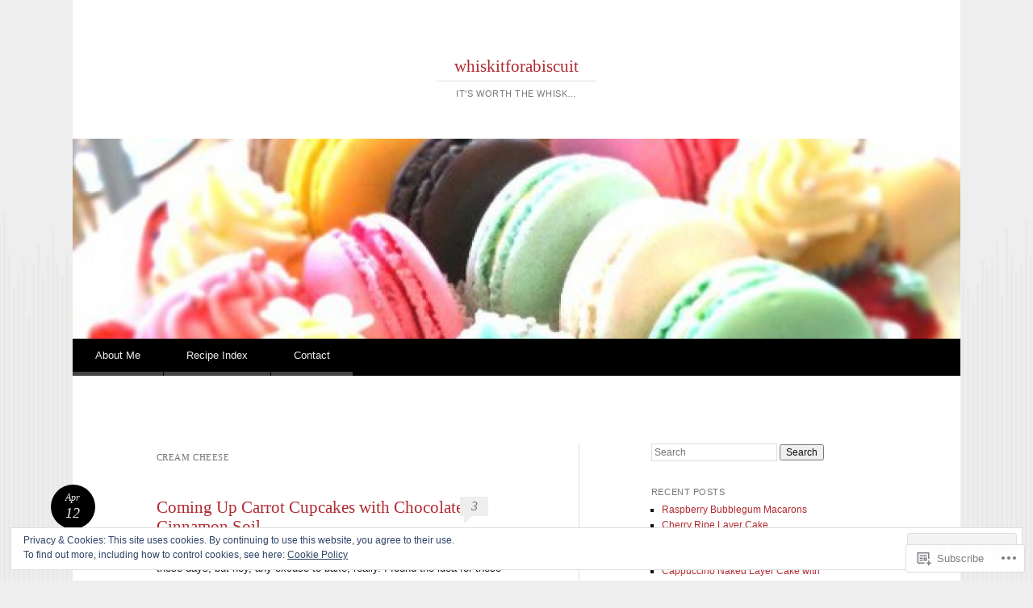

--- FILE ---
content_type: text/html; charset=UTF-8
request_url: https://whiskitforabiscuit.com/tag/cream-cheese/
body_size: 32572
content:
<!DOCTYPE html>
<html lang="en">
<head>
<meta charset="UTF-8" />
<meta name="viewport" content="width=device-width" />
<title>cream cheese | whiskitforabiscuit</title>
<link rel="profile" href="http://gmpg.org/xfn/11" />
<link rel="pingback" href="https://whiskitforabiscuit.com/xmlrpc.php" />
<!--[if lt IE 9]>
<script src="https://s0.wp.com/wp-content/themes/pub/reddle/js/html5.js?m=1322254433i" type="text/javascript"></script>
<![endif]-->

<meta name='robots' content='max-image-preview:large' />
<meta name="google-site-verification" content="Sm-CKPHDBTKCMJfu7GaT50Rxj0T4X2rfQ0jQcOky6QQ" />

<!-- Async WordPress.com Remote Login -->
<script id="wpcom_remote_login_js">
var wpcom_remote_login_extra_auth = '';
function wpcom_remote_login_remove_dom_node_id( element_id ) {
	var dom_node = document.getElementById( element_id );
	if ( dom_node ) { dom_node.parentNode.removeChild( dom_node ); }
}
function wpcom_remote_login_remove_dom_node_classes( class_name ) {
	var dom_nodes = document.querySelectorAll( '.' + class_name );
	for ( var i = 0; i < dom_nodes.length; i++ ) {
		dom_nodes[ i ].parentNode.removeChild( dom_nodes[ i ] );
	}
}
function wpcom_remote_login_final_cleanup() {
	wpcom_remote_login_remove_dom_node_classes( "wpcom_remote_login_msg" );
	wpcom_remote_login_remove_dom_node_id( "wpcom_remote_login_key" );
	wpcom_remote_login_remove_dom_node_id( "wpcom_remote_login_validate" );
	wpcom_remote_login_remove_dom_node_id( "wpcom_remote_login_js" );
	wpcom_remote_login_remove_dom_node_id( "wpcom_request_access_iframe" );
	wpcom_remote_login_remove_dom_node_id( "wpcom_request_access_styles" );
}

// Watch for messages back from the remote login
window.addEventListener( "message", function( e ) {
	if ( e.origin === "https://r-login.wordpress.com" ) {
		var data = {};
		try {
			data = JSON.parse( e.data );
		} catch( e ) {
			wpcom_remote_login_final_cleanup();
			return;
		}

		if ( data.msg === 'LOGIN' ) {
			// Clean up the login check iframe
			wpcom_remote_login_remove_dom_node_id( "wpcom_remote_login_key" );

			var id_regex = new RegExp( /^[0-9]+$/ );
			var token_regex = new RegExp( /^.*|.*|.*$/ );
			if (
				token_regex.test( data.token )
				&& id_regex.test( data.wpcomid )
			) {
				// We have everything we need to ask for a login
				var script = document.createElement( "script" );
				script.setAttribute( "id", "wpcom_remote_login_validate" );
				script.src = '/remote-login.php?wpcom_remote_login=validate'
					+ '&wpcomid=' + data.wpcomid
					+ '&token=' + encodeURIComponent( data.token )
					+ '&host=' + window.location.protocol
					+ '//' + window.location.hostname
					+ '&postid=1060'
					+ '&is_singular=';
				document.body.appendChild( script );
			}

			return;
		}

		// Safari ITP, not logged in, so redirect
		if ( data.msg === 'LOGIN-REDIRECT' ) {
			window.location = 'https://wordpress.com/log-in?redirect_to=' + window.location.href;
			return;
		}

		// Safari ITP, storage access failed, remove the request
		if ( data.msg === 'LOGIN-REMOVE' ) {
			var css_zap = 'html { -webkit-transition: margin-top 1s; transition: margin-top 1s; } /* 9001 */ html { margin-top: 0 !important; } * html body { margin-top: 0 !important; } @media screen and ( max-width: 782px ) { html { margin-top: 0 !important; } * html body { margin-top: 0 !important; } }';
			var style_zap = document.createElement( 'style' );
			style_zap.type = 'text/css';
			style_zap.appendChild( document.createTextNode( css_zap ) );
			document.body.appendChild( style_zap );

			var e = document.getElementById( 'wpcom_request_access_iframe' );
			e.parentNode.removeChild( e );

			document.cookie = 'wordpress_com_login_access=denied; path=/; max-age=31536000';

			return;
		}

		// Safari ITP
		if ( data.msg === 'REQUEST_ACCESS' ) {
			console.log( 'request access: safari' );

			// Check ITP iframe enable/disable knob
			if ( wpcom_remote_login_extra_auth !== 'safari_itp_iframe' ) {
				return;
			}

			// If we are in a "private window" there is no ITP.
			var private_window = false;
			try {
				var opendb = window.openDatabase( null, null, null, null );
			} catch( e ) {
				private_window = true;
			}

			if ( private_window ) {
				console.log( 'private window' );
				return;
			}

			var iframe = document.createElement( 'iframe' );
			iframe.id = 'wpcom_request_access_iframe';
			iframe.setAttribute( 'scrolling', 'no' );
			iframe.setAttribute( 'sandbox', 'allow-storage-access-by-user-activation allow-scripts allow-same-origin allow-top-navigation-by-user-activation' );
			iframe.src = 'https://r-login.wordpress.com/remote-login.php?wpcom_remote_login=request_access&origin=' + encodeURIComponent( data.origin ) + '&wpcomid=' + encodeURIComponent( data.wpcomid );

			var css = 'html { -webkit-transition: margin-top 1s; transition: margin-top 1s; } /* 9001 */ html { margin-top: 46px !important; } * html body { margin-top: 46px !important; } @media screen and ( max-width: 660px ) { html { margin-top: 71px !important; } * html body { margin-top: 71px !important; } #wpcom_request_access_iframe { display: block; height: 71px !important; } } #wpcom_request_access_iframe { border: 0px; height: 46px; position: fixed; top: 0; left: 0; width: 100%; min-width: 100%; z-index: 99999; background: #23282d; } ';

			var style = document.createElement( 'style' );
			style.type = 'text/css';
			style.id = 'wpcom_request_access_styles';
			style.appendChild( document.createTextNode( css ) );
			document.body.appendChild( style );

			document.body.appendChild( iframe );
		}

		if ( data.msg === 'DONE' ) {
			wpcom_remote_login_final_cleanup();
		}
	}
}, false );

// Inject the remote login iframe after the page has had a chance to load
// more critical resources
window.addEventListener( "DOMContentLoaded", function( e ) {
	var iframe = document.createElement( "iframe" );
	iframe.style.display = "none";
	iframe.setAttribute( "scrolling", "no" );
	iframe.setAttribute( "id", "wpcom_remote_login_key" );
	iframe.src = "https://r-login.wordpress.com/remote-login.php"
		+ "?wpcom_remote_login=key"
		+ "&origin=aHR0cHM6Ly93aGlza2l0Zm9yYWJpc2N1aXQuY29t"
		+ "&wpcomid=31034550"
		+ "&time=" + Math.floor( Date.now() / 1000 );
	document.body.appendChild( iframe );
}, false );
</script>
<link rel='dns-prefetch' href='//s0.wp.com' />
<link rel="alternate" type="application/rss+xml" title="whiskitforabiscuit &raquo; Feed" href="https://whiskitforabiscuit.com/feed/" />
<link rel="alternate" type="application/rss+xml" title="whiskitforabiscuit &raquo; Comments Feed" href="https://whiskitforabiscuit.com/comments/feed/" />
<link rel="alternate" type="application/rss+xml" title="whiskitforabiscuit &raquo; cream cheese Tag Feed" href="https://whiskitforabiscuit.com/tag/cream-cheese/feed/" />
	<script type="text/javascript">
		/* <![CDATA[ */
		function addLoadEvent(func) {
			var oldonload = window.onload;
			if (typeof window.onload != 'function') {
				window.onload = func;
			} else {
				window.onload = function () {
					oldonload();
					func();
				}
			}
		}
		/* ]]> */
	</script>
	<link crossorigin='anonymous' rel='stylesheet' id='all-css-0-1' href='/_static/??/wp-content/mu-plugins/widgets/eu-cookie-law/templates/style.css,/wp-content/mu-plugins/likes/jetpack-likes.css?m=1743883414j&cssminify=yes' type='text/css' media='all' />
<style id='wp-emoji-styles-inline-css'>

	img.wp-smiley, img.emoji {
		display: inline !important;
		border: none !important;
		box-shadow: none !important;
		height: 1em !important;
		width: 1em !important;
		margin: 0 0.07em !important;
		vertical-align: -0.1em !important;
		background: none !important;
		padding: 0 !important;
	}
/*# sourceURL=wp-emoji-styles-inline-css */
</style>
<link crossorigin='anonymous' rel='stylesheet' id='all-css-2-1' href='/wp-content/plugins/gutenberg-core/v22.2.0/build/styles/block-library/style.css?m=1764855221i&cssminify=yes' type='text/css' media='all' />
<style id='wp-block-library-inline-css'>
.has-text-align-justify {
	text-align:justify;
}
.has-text-align-justify{text-align:justify;}

/*# sourceURL=wp-block-library-inline-css */
</style><style id='global-styles-inline-css'>
:root{--wp--preset--aspect-ratio--square: 1;--wp--preset--aspect-ratio--4-3: 4/3;--wp--preset--aspect-ratio--3-4: 3/4;--wp--preset--aspect-ratio--3-2: 3/2;--wp--preset--aspect-ratio--2-3: 2/3;--wp--preset--aspect-ratio--16-9: 16/9;--wp--preset--aspect-ratio--9-16: 9/16;--wp--preset--color--black: #000000;--wp--preset--color--cyan-bluish-gray: #abb8c3;--wp--preset--color--white: #ffffff;--wp--preset--color--pale-pink: #f78da7;--wp--preset--color--vivid-red: #cf2e2e;--wp--preset--color--luminous-vivid-orange: #ff6900;--wp--preset--color--luminous-vivid-amber: #fcb900;--wp--preset--color--light-green-cyan: #7bdcb5;--wp--preset--color--vivid-green-cyan: #00d084;--wp--preset--color--pale-cyan-blue: #8ed1fc;--wp--preset--color--vivid-cyan-blue: #0693e3;--wp--preset--color--vivid-purple: #9b51e0;--wp--preset--gradient--vivid-cyan-blue-to-vivid-purple: linear-gradient(135deg,rgb(6,147,227) 0%,rgb(155,81,224) 100%);--wp--preset--gradient--light-green-cyan-to-vivid-green-cyan: linear-gradient(135deg,rgb(122,220,180) 0%,rgb(0,208,130) 100%);--wp--preset--gradient--luminous-vivid-amber-to-luminous-vivid-orange: linear-gradient(135deg,rgb(252,185,0) 0%,rgb(255,105,0) 100%);--wp--preset--gradient--luminous-vivid-orange-to-vivid-red: linear-gradient(135deg,rgb(255,105,0) 0%,rgb(207,46,46) 100%);--wp--preset--gradient--very-light-gray-to-cyan-bluish-gray: linear-gradient(135deg,rgb(238,238,238) 0%,rgb(169,184,195) 100%);--wp--preset--gradient--cool-to-warm-spectrum: linear-gradient(135deg,rgb(74,234,220) 0%,rgb(151,120,209) 20%,rgb(207,42,186) 40%,rgb(238,44,130) 60%,rgb(251,105,98) 80%,rgb(254,248,76) 100%);--wp--preset--gradient--blush-light-purple: linear-gradient(135deg,rgb(255,206,236) 0%,rgb(152,150,240) 100%);--wp--preset--gradient--blush-bordeaux: linear-gradient(135deg,rgb(254,205,165) 0%,rgb(254,45,45) 50%,rgb(107,0,62) 100%);--wp--preset--gradient--luminous-dusk: linear-gradient(135deg,rgb(255,203,112) 0%,rgb(199,81,192) 50%,rgb(65,88,208) 100%);--wp--preset--gradient--pale-ocean: linear-gradient(135deg,rgb(255,245,203) 0%,rgb(182,227,212) 50%,rgb(51,167,181) 100%);--wp--preset--gradient--electric-grass: linear-gradient(135deg,rgb(202,248,128) 0%,rgb(113,206,126) 100%);--wp--preset--gradient--midnight: linear-gradient(135deg,rgb(2,3,129) 0%,rgb(40,116,252) 100%);--wp--preset--font-size--small: 13px;--wp--preset--font-size--medium: 20px;--wp--preset--font-size--large: 36px;--wp--preset--font-size--x-large: 42px;--wp--preset--font-family--albert-sans: 'Albert Sans', sans-serif;--wp--preset--font-family--alegreya: Alegreya, serif;--wp--preset--font-family--arvo: Arvo, serif;--wp--preset--font-family--bodoni-moda: 'Bodoni Moda', serif;--wp--preset--font-family--bricolage-grotesque: 'Bricolage Grotesque', sans-serif;--wp--preset--font-family--cabin: Cabin, sans-serif;--wp--preset--font-family--chivo: Chivo, sans-serif;--wp--preset--font-family--commissioner: Commissioner, sans-serif;--wp--preset--font-family--cormorant: Cormorant, serif;--wp--preset--font-family--courier-prime: 'Courier Prime', monospace;--wp--preset--font-family--crimson-pro: 'Crimson Pro', serif;--wp--preset--font-family--dm-mono: 'DM Mono', monospace;--wp--preset--font-family--dm-sans: 'DM Sans', sans-serif;--wp--preset--font-family--dm-serif-display: 'DM Serif Display', serif;--wp--preset--font-family--domine: Domine, serif;--wp--preset--font-family--eb-garamond: 'EB Garamond', serif;--wp--preset--font-family--epilogue: Epilogue, sans-serif;--wp--preset--font-family--fahkwang: Fahkwang, sans-serif;--wp--preset--font-family--figtree: Figtree, sans-serif;--wp--preset--font-family--fira-sans: 'Fira Sans', sans-serif;--wp--preset--font-family--fjalla-one: 'Fjalla One', sans-serif;--wp--preset--font-family--fraunces: Fraunces, serif;--wp--preset--font-family--gabarito: Gabarito, system-ui;--wp--preset--font-family--ibm-plex-mono: 'IBM Plex Mono', monospace;--wp--preset--font-family--ibm-plex-sans: 'IBM Plex Sans', sans-serif;--wp--preset--font-family--ibarra-real-nova: 'Ibarra Real Nova', serif;--wp--preset--font-family--instrument-serif: 'Instrument Serif', serif;--wp--preset--font-family--inter: Inter, sans-serif;--wp--preset--font-family--josefin-sans: 'Josefin Sans', sans-serif;--wp--preset--font-family--jost: Jost, sans-serif;--wp--preset--font-family--libre-baskerville: 'Libre Baskerville', serif;--wp--preset--font-family--libre-franklin: 'Libre Franklin', sans-serif;--wp--preset--font-family--literata: Literata, serif;--wp--preset--font-family--lora: Lora, serif;--wp--preset--font-family--merriweather: Merriweather, serif;--wp--preset--font-family--montserrat: Montserrat, sans-serif;--wp--preset--font-family--newsreader: Newsreader, serif;--wp--preset--font-family--noto-sans-mono: 'Noto Sans Mono', sans-serif;--wp--preset--font-family--nunito: Nunito, sans-serif;--wp--preset--font-family--open-sans: 'Open Sans', sans-serif;--wp--preset--font-family--overpass: Overpass, sans-serif;--wp--preset--font-family--pt-serif: 'PT Serif', serif;--wp--preset--font-family--petrona: Petrona, serif;--wp--preset--font-family--piazzolla: Piazzolla, serif;--wp--preset--font-family--playfair-display: 'Playfair Display', serif;--wp--preset--font-family--plus-jakarta-sans: 'Plus Jakarta Sans', sans-serif;--wp--preset--font-family--poppins: Poppins, sans-serif;--wp--preset--font-family--raleway: Raleway, sans-serif;--wp--preset--font-family--roboto: Roboto, sans-serif;--wp--preset--font-family--roboto-slab: 'Roboto Slab', serif;--wp--preset--font-family--rubik: Rubik, sans-serif;--wp--preset--font-family--rufina: Rufina, serif;--wp--preset--font-family--sora: Sora, sans-serif;--wp--preset--font-family--source-sans-3: 'Source Sans 3', sans-serif;--wp--preset--font-family--source-serif-4: 'Source Serif 4', serif;--wp--preset--font-family--space-mono: 'Space Mono', monospace;--wp--preset--font-family--syne: Syne, sans-serif;--wp--preset--font-family--texturina: Texturina, serif;--wp--preset--font-family--urbanist: Urbanist, sans-serif;--wp--preset--font-family--work-sans: 'Work Sans', sans-serif;--wp--preset--spacing--20: 0.44rem;--wp--preset--spacing--30: 0.67rem;--wp--preset--spacing--40: 1rem;--wp--preset--spacing--50: 1.5rem;--wp--preset--spacing--60: 2.25rem;--wp--preset--spacing--70: 3.38rem;--wp--preset--spacing--80: 5.06rem;--wp--preset--shadow--natural: 6px 6px 9px rgba(0, 0, 0, 0.2);--wp--preset--shadow--deep: 12px 12px 50px rgba(0, 0, 0, 0.4);--wp--preset--shadow--sharp: 6px 6px 0px rgba(0, 0, 0, 0.2);--wp--preset--shadow--outlined: 6px 6px 0px -3px rgb(255, 255, 255), 6px 6px rgb(0, 0, 0);--wp--preset--shadow--crisp: 6px 6px 0px rgb(0, 0, 0);}:where(.is-layout-flex){gap: 0.5em;}:where(.is-layout-grid){gap: 0.5em;}body .is-layout-flex{display: flex;}.is-layout-flex{flex-wrap: wrap;align-items: center;}.is-layout-flex > :is(*, div){margin: 0;}body .is-layout-grid{display: grid;}.is-layout-grid > :is(*, div){margin: 0;}:where(.wp-block-columns.is-layout-flex){gap: 2em;}:where(.wp-block-columns.is-layout-grid){gap: 2em;}:where(.wp-block-post-template.is-layout-flex){gap: 1.25em;}:where(.wp-block-post-template.is-layout-grid){gap: 1.25em;}.has-black-color{color: var(--wp--preset--color--black) !important;}.has-cyan-bluish-gray-color{color: var(--wp--preset--color--cyan-bluish-gray) !important;}.has-white-color{color: var(--wp--preset--color--white) !important;}.has-pale-pink-color{color: var(--wp--preset--color--pale-pink) !important;}.has-vivid-red-color{color: var(--wp--preset--color--vivid-red) !important;}.has-luminous-vivid-orange-color{color: var(--wp--preset--color--luminous-vivid-orange) !important;}.has-luminous-vivid-amber-color{color: var(--wp--preset--color--luminous-vivid-amber) !important;}.has-light-green-cyan-color{color: var(--wp--preset--color--light-green-cyan) !important;}.has-vivid-green-cyan-color{color: var(--wp--preset--color--vivid-green-cyan) !important;}.has-pale-cyan-blue-color{color: var(--wp--preset--color--pale-cyan-blue) !important;}.has-vivid-cyan-blue-color{color: var(--wp--preset--color--vivid-cyan-blue) !important;}.has-vivid-purple-color{color: var(--wp--preset--color--vivid-purple) !important;}.has-black-background-color{background-color: var(--wp--preset--color--black) !important;}.has-cyan-bluish-gray-background-color{background-color: var(--wp--preset--color--cyan-bluish-gray) !important;}.has-white-background-color{background-color: var(--wp--preset--color--white) !important;}.has-pale-pink-background-color{background-color: var(--wp--preset--color--pale-pink) !important;}.has-vivid-red-background-color{background-color: var(--wp--preset--color--vivid-red) !important;}.has-luminous-vivid-orange-background-color{background-color: var(--wp--preset--color--luminous-vivid-orange) !important;}.has-luminous-vivid-amber-background-color{background-color: var(--wp--preset--color--luminous-vivid-amber) !important;}.has-light-green-cyan-background-color{background-color: var(--wp--preset--color--light-green-cyan) !important;}.has-vivid-green-cyan-background-color{background-color: var(--wp--preset--color--vivid-green-cyan) !important;}.has-pale-cyan-blue-background-color{background-color: var(--wp--preset--color--pale-cyan-blue) !important;}.has-vivid-cyan-blue-background-color{background-color: var(--wp--preset--color--vivid-cyan-blue) !important;}.has-vivid-purple-background-color{background-color: var(--wp--preset--color--vivid-purple) !important;}.has-black-border-color{border-color: var(--wp--preset--color--black) !important;}.has-cyan-bluish-gray-border-color{border-color: var(--wp--preset--color--cyan-bluish-gray) !important;}.has-white-border-color{border-color: var(--wp--preset--color--white) !important;}.has-pale-pink-border-color{border-color: var(--wp--preset--color--pale-pink) !important;}.has-vivid-red-border-color{border-color: var(--wp--preset--color--vivid-red) !important;}.has-luminous-vivid-orange-border-color{border-color: var(--wp--preset--color--luminous-vivid-orange) !important;}.has-luminous-vivid-amber-border-color{border-color: var(--wp--preset--color--luminous-vivid-amber) !important;}.has-light-green-cyan-border-color{border-color: var(--wp--preset--color--light-green-cyan) !important;}.has-vivid-green-cyan-border-color{border-color: var(--wp--preset--color--vivid-green-cyan) !important;}.has-pale-cyan-blue-border-color{border-color: var(--wp--preset--color--pale-cyan-blue) !important;}.has-vivid-cyan-blue-border-color{border-color: var(--wp--preset--color--vivid-cyan-blue) !important;}.has-vivid-purple-border-color{border-color: var(--wp--preset--color--vivid-purple) !important;}.has-vivid-cyan-blue-to-vivid-purple-gradient-background{background: var(--wp--preset--gradient--vivid-cyan-blue-to-vivid-purple) !important;}.has-light-green-cyan-to-vivid-green-cyan-gradient-background{background: var(--wp--preset--gradient--light-green-cyan-to-vivid-green-cyan) !important;}.has-luminous-vivid-amber-to-luminous-vivid-orange-gradient-background{background: var(--wp--preset--gradient--luminous-vivid-amber-to-luminous-vivid-orange) !important;}.has-luminous-vivid-orange-to-vivid-red-gradient-background{background: var(--wp--preset--gradient--luminous-vivid-orange-to-vivid-red) !important;}.has-very-light-gray-to-cyan-bluish-gray-gradient-background{background: var(--wp--preset--gradient--very-light-gray-to-cyan-bluish-gray) !important;}.has-cool-to-warm-spectrum-gradient-background{background: var(--wp--preset--gradient--cool-to-warm-spectrum) !important;}.has-blush-light-purple-gradient-background{background: var(--wp--preset--gradient--blush-light-purple) !important;}.has-blush-bordeaux-gradient-background{background: var(--wp--preset--gradient--blush-bordeaux) !important;}.has-luminous-dusk-gradient-background{background: var(--wp--preset--gradient--luminous-dusk) !important;}.has-pale-ocean-gradient-background{background: var(--wp--preset--gradient--pale-ocean) !important;}.has-electric-grass-gradient-background{background: var(--wp--preset--gradient--electric-grass) !important;}.has-midnight-gradient-background{background: var(--wp--preset--gradient--midnight) !important;}.has-small-font-size{font-size: var(--wp--preset--font-size--small) !important;}.has-medium-font-size{font-size: var(--wp--preset--font-size--medium) !important;}.has-large-font-size{font-size: var(--wp--preset--font-size--large) !important;}.has-x-large-font-size{font-size: var(--wp--preset--font-size--x-large) !important;}.has-albert-sans-font-family{font-family: var(--wp--preset--font-family--albert-sans) !important;}.has-alegreya-font-family{font-family: var(--wp--preset--font-family--alegreya) !important;}.has-arvo-font-family{font-family: var(--wp--preset--font-family--arvo) !important;}.has-bodoni-moda-font-family{font-family: var(--wp--preset--font-family--bodoni-moda) !important;}.has-bricolage-grotesque-font-family{font-family: var(--wp--preset--font-family--bricolage-grotesque) !important;}.has-cabin-font-family{font-family: var(--wp--preset--font-family--cabin) !important;}.has-chivo-font-family{font-family: var(--wp--preset--font-family--chivo) !important;}.has-commissioner-font-family{font-family: var(--wp--preset--font-family--commissioner) !important;}.has-cormorant-font-family{font-family: var(--wp--preset--font-family--cormorant) !important;}.has-courier-prime-font-family{font-family: var(--wp--preset--font-family--courier-prime) !important;}.has-crimson-pro-font-family{font-family: var(--wp--preset--font-family--crimson-pro) !important;}.has-dm-mono-font-family{font-family: var(--wp--preset--font-family--dm-mono) !important;}.has-dm-sans-font-family{font-family: var(--wp--preset--font-family--dm-sans) !important;}.has-dm-serif-display-font-family{font-family: var(--wp--preset--font-family--dm-serif-display) !important;}.has-domine-font-family{font-family: var(--wp--preset--font-family--domine) !important;}.has-eb-garamond-font-family{font-family: var(--wp--preset--font-family--eb-garamond) !important;}.has-epilogue-font-family{font-family: var(--wp--preset--font-family--epilogue) !important;}.has-fahkwang-font-family{font-family: var(--wp--preset--font-family--fahkwang) !important;}.has-figtree-font-family{font-family: var(--wp--preset--font-family--figtree) !important;}.has-fira-sans-font-family{font-family: var(--wp--preset--font-family--fira-sans) !important;}.has-fjalla-one-font-family{font-family: var(--wp--preset--font-family--fjalla-one) !important;}.has-fraunces-font-family{font-family: var(--wp--preset--font-family--fraunces) !important;}.has-gabarito-font-family{font-family: var(--wp--preset--font-family--gabarito) !important;}.has-ibm-plex-mono-font-family{font-family: var(--wp--preset--font-family--ibm-plex-mono) !important;}.has-ibm-plex-sans-font-family{font-family: var(--wp--preset--font-family--ibm-plex-sans) !important;}.has-ibarra-real-nova-font-family{font-family: var(--wp--preset--font-family--ibarra-real-nova) !important;}.has-instrument-serif-font-family{font-family: var(--wp--preset--font-family--instrument-serif) !important;}.has-inter-font-family{font-family: var(--wp--preset--font-family--inter) !important;}.has-josefin-sans-font-family{font-family: var(--wp--preset--font-family--josefin-sans) !important;}.has-jost-font-family{font-family: var(--wp--preset--font-family--jost) !important;}.has-libre-baskerville-font-family{font-family: var(--wp--preset--font-family--libre-baskerville) !important;}.has-libre-franklin-font-family{font-family: var(--wp--preset--font-family--libre-franklin) !important;}.has-literata-font-family{font-family: var(--wp--preset--font-family--literata) !important;}.has-lora-font-family{font-family: var(--wp--preset--font-family--lora) !important;}.has-merriweather-font-family{font-family: var(--wp--preset--font-family--merriweather) !important;}.has-montserrat-font-family{font-family: var(--wp--preset--font-family--montserrat) !important;}.has-newsreader-font-family{font-family: var(--wp--preset--font-family--newsreader) !important;}.has-noto-sans-mono-font-family{font-family: var(--wp--preset--font-family--noto-sans-mono) !important;}.has-nunito-font-family{font-family: var(--wp--preset--font-family--nunito) !important;}.has-open-sans-font-family{font-family: var(--wp--preset--font-family--open-sans) !important;}.has-overpass-font-family{font-family: var(--wp--preset--font-family--overpass) !important;}.has-pt-serif-font-family{font-family: var(--wp--preset--font-family--pt-serif) !important;}.has-petrona-font-family{font-family: var(--wp--preset--font-family--petrona) !important;}.has-piazzolla-font-family{font-family: var(--wp--preset--font-family--piazzolla) !important;}.has-playfair-display-font-family{font-family: var(--wp--preset--font-family--playfair-display) !important;}.has-plus-jakarta-sans-font-family{font-family: var(--wp--preset--font-family--plus-jakarta-sans) !important;}.has-poppins-font-family{font-family: var(--wp--preset--font-family--poppins) !important;}.has-raleway-font-family{font-family: var(--wp--preset--font-family--raleway) !important;}.has-roboto-font-family{font-family: var(--wp--preset--font-family--roboto) !important;}.has-roboto-slab-font-family{font-family: var(--wp--preset--font-family--roboto-slab) !important;}.has-rubik-font-family{font-family: var(--wp--preset--font-family--rubik) !important;}.has-rufina-font-family{font-family: var(--wp--preset--font-family--rufina) !important;}.has-sora-font-family{font-family: var(--wp--preset--font-family--sora) !important;}.has-source-sans-3-font-family{font-family: var(--wp--preset--font-family--source-sans-3) !important;}.has-source-serif-4-font-family{font-family: var(--wp--preset--font-family--source-serif-4) !important;}.has-space-mono-font-family{font-family: var(--wp--preset--font-family--space-mono) !important;}.has-syne-font-family{font-family: var(--wp--preset--font-family--syne) !important;}.has-texturina-font-family{font-family: var(--wp--preset--font-family--texturina) !important;}.has-urbanist-font-family{font-family: var(--wp--preset--font-family--urbanist) !important;}.has-work-sans-font-family{font-family: var(--wp--preset--font-family--work-sans) !important;}
/*# sourceURL=global-styles-inline-css */
</style>

<style id='classic-theme-styles-inline-css'>
/*! This file is auto-generated */
.wp-block-button__link{color:#fff;background-color:#32373c;border-radius:9999px;box-shadow:none;text-decoration:none;padding:calc(.667em + 2px) calc(1.333em + 2px);font-size:1.125em}.wp-block-file__button{background:#32373c;color:#fff;text-decoration:none}
/*# sourceURL=/wp-includes/css/classic-themes.min.css */
</style>
<link crossorigin='anonymous' rel='stylesheet' id='all-css-4-1' href='/_static/??-eJyFkNsOwjAIhl9IRuYWDxfGZ9lWrNV2bQpz+vaixlNM5g0B8n/8AI4JutgL9YLJD9b1jF1sfeyOjPOiXBUlsAvJE2Q6FTUax/JSAMvFU9Exz/BjUBjgPSuT9kNq5KYIZFxDnoLKprDRGUuiOD9zEDpPI0ltoG1TJmbQGNwQQPbqxT/co41paDGTMZ7w7yWZ9Garqb1v9S6nIEsR9FONuNh/FbDzjcs3dBs25bIuF+uqqqvDFeNolJg=&cssminify=yes' type='text/css' media='all' />
<style id='jetpack-global-styles-frontend-style-inline-css'>
:root { --font-headings: unset; --font-base: unset; --font-headings-default: -apple-system,BlinkMacSystemFont,"Segoe UI",Roboto,Oxygen-Sans,Ubuntu,Cantarell,"Helvetica Neue",sans-serif; --font-base-default: -apple-system,BlinkMacSystemFont,"Segoe UI",Roboto,Oxygen-Sans,Ubuntu,Cantarell,"Helvetica Neue",sans-serif;}
/*# sourceURL=jetpack-global-styles-frontend-style-inline-css */
</style>
<link crossorigin='anonymous' rel='stylesheet' id='all-css-6-1' href='/_static/??-eJyNjcsKAjEMRX/IGtQZBxfip0hMS9sxTYppGfx7H7gRN+7ugcs5sFRHKi1Ig9Jd5R6zGMyhVaTrh8G6QFHfORhYwlvw6P39PbPENZmt4G/ROQuBKWVkxxrVvuBH1lIoz2waILJekF+HUzlupnG3nQ77YZwfuRJIaQ==&cssminify=yes' type='text/css' media='all' />
<script type="text/javascript" id="wpcom-actionbar-placeholder-js-extra">
/* <![CDATA[ */
var actionbardata = {"siteID":"31034550","postID":"0","siteURL":"https://whiskitforabiscuit.com","xhrURL":"https://whiskitforabiscuit.com/wp-admin/admin-ajax.php","nonce":"783c986058","isLoggedIn":"","statusMessage":"","subsEmailDefault":"instantly","proxyScriptUrl":"https://s0.wp.com/wp-content/js/wpcom-proxy-request.js?m=1513050504i&amp;ver=20211021","i18n":{"followedText":"New posts from this site will now appear in your \u003Ca href=\"https://wordpress.com/reader\"\u003EReader\u003C/a\u003E","foldBar":"Collapse this bar","unfoldBar":"Expand this bar","shortLinkCopied":"Shortlink copied to clipboard."}};
//# sourceURL=wpcom-actionbar-placeholder-js-extra
/* ]]> */
</script>
<script type="text/javascript" id="jetpack-mu-wpcom-settings-js-before">
/* <![CDATA[ */
var JETPACK_MU_WPCOM_SETTINGS = {"assetsUrl":"https://s0.wp.com/wp-content/mu-plugins/jetpack-mu-wpcom-plugin/sun/jetpack_vendor/automattic/jetpack-mu-wpcom/src/build/"};
//# sourceURL=jetpack-mu-wpcom-settings-js-before
/* ]]> */
</script>
<script crossorigin='anonymous' type='text/javascript'  src='/_static/??/wp-content/js/rlt-proxy.js,/wp-content/blog-plugins/wordads-classes/js/cmp/v2/cmp-non-gdpr.js?m=1720530689j'></script>
<script type="text/javascript" id="rlt-proxy-js-after">
/* <![CDATA[ */
	rltInitialize( {"token":null,"iframeOrigins":["https:\/\/widgets.wp.com"]} );
//# sourceURL=rlt-proxy-js-after
/* ]]> */
</script>
<link rel="EditURI" type="application/rsd+xml" title="RSD" href="https://whiskitforabiscuit.wordpress.com/xmlrpc.php?rsd" />
<meta name="generator" content="WordPress.com" />

<!-- Jetpack Open Graph Tags -->
<meta property="og:type" content="website" />
<meta property="og:title" content="cream cheese &#8211; whiskitforabiscuit" />
<meta property="og:url" content="https://whiskitforabiscuit.com/tag/cream-cheese/" />
<meta property="og:site_name" content="whiskitforabiscuit" />
<meta property="og:image" content="https://secure.gravatar.com/blavatar/e98d834e6008437885a04f0b35e52d7bd2a89e2ae6819227f0acb7b68103df46?s=200&#038;ts=1768015873" />
<meta property="og:image:width" content="200" />
<meta property="og:image:height" content="200" />
<meta property="og:image:alt" content="" />
<meta property="og:locale" content="en_US" />

<!-- End Jetpack Open Graph Tags -->
<link rel="shortcut icon" type="image/x-icon" href="https://secure.gravatar.com/blavatar/e98d834e6008437885a04f0b35e52d7bd2a89e2ae6819227f0acb7b68103df46?s=32" sizes="16x16" />
<link rel="icon" type="image/x-icon" href="https://secure.gravatar.com/blavatar/e98d834e6008437885a04f0b35e52d7bd2a89e2ae6819227f0acb7b68103df46?s=32" sizes="16x16" />
<link rel="apple-touch-icon" href="https://secure.gravatar.com/blavatar/e98d834e6008437885a04f0b35e52d7bd2a89e2ae6819227f0acb7b68103df46?s=114" />
<link rel='openid.server' href='https://whiskitforabiscuit.com/?openidserver=1' />
<link rel='openid.delegate' href='https://whiskitforabiscuit.com/' />
<link rel="search" type="application/opensearchdescription+xml" href="https://whiskitforabiscuit.com/osd.xml" title="whiskitforabiscuit" />
<link rel="search" type="application/opensearchdescription+xml" href="https://s1.wp.com/opensearch.xml" title="WordPress.com" />
<meta name="description" content="Posts about cream cheese written by whiskitforabiscuit" />
	<style type="text/css">
	#masthead img {
		float: left;
	}
			#site-description {
			color: #777777 !important;
		}
		</style>
			<script type="text/javascript">

			window.doNotSellCallback = function() {

				var linkElements = [
					'a[href="https://wordpress.com/?ref=footer_blog"]',
					'a[href="https://wordpress.com/?ref=footer_website"]',
					'a[href="https://wordpress.com/?ref=vertical_footer"]',
					'a[href^="https://wordpress.com/?ref=footer_segment_"]',
				].join(',');

				var dnsLink = document.createElement( 'a' );
				dnsLink.href = 'https://wordpress.com/advertising-program-optout/';
				dnsLink.classList.add( 'do-not-sell-link' );
				dnsLink.rel = 'nofollow';
				dnsLink.style.marginLeft = '0.5em';
				dnsLink.textContent = 'Do Not Sell or Share My Personal Information';

				var creditLinks = document.querySelectorAll( linkElements );

				if ( 0 === creditLinks.length ) {
					return false;
				}

				Array.prototype.forEach.call( creditLinks, function( el ) {
					el.insertAdjacentElement( 'afterend', dnsLink );
				});

				return true;
			};

		</script>
		<script type="text/javascript">
	window.google_analytics_uacct = "UA-52447-2";
</script>

<script type="text/javascript">
	var _gaq = _gaq || [];
	_gaq.push(['_setAccount', 'UA-52447-2']);
	_gaq.push(['_gat._anonymizeIp']);
	_gaq.push(['_setDomainName', 'none']);
	_gaq.push(['_setAllowLinker', true]);
	_gaq.push(['_initData']);
	_gaq.push(['_trackPageview']);

	(function() {
		var ga = document.createElement('script'); ga.type = 'text/javascript'; ga.async = true;
		ga.src = ('https:' == document.location.protocol ? 'https://ssl' : 'http://www') + '.google-analytics.com/ga.js';
		(document.getElementsByTagName('head')[0] || document.getElementsByTagName('body')[0]).appendChild(ga);
	})();
</script>
<link crossorigin='anonymous' rel='stylesheet' id='all-css-0-3' href='/_static/??-eJyVjssKwkAMRX/INowP1IX4KdKmg6SdScJkQn+/FR/gTpfncjhcmLVB4Rq5QvZGk9+JDcZYtcPpxWDOcCNG6JPgZGAzaSwtmm3g50CWwVM0wK6IW0wf5z382XseckrDir1hIa0kq/tFbSZ+hK/5Eo6H3fkU9mE7Lr2lXSA=&cssminify=yes' type='text/css' media='all' />
</head>

<body class="archive tag tag-cream-cheese tag-140912 wp-theme-pubreddle customizer-styles-applied primary secondary indexed single-author fixed jetpack-reblog-enabled">
<div id="page" class="hfeed">
	<header id="masthead" role="banner">
		<div class="site-branding">
			<h1 id="site-title"><a href="https://whiskitforabiscuit.com/" title="whiskitforabiscuit" rel="home">whiskitforabiscuit</a></h1>
			<h2 id="site-description">it&#039;s worth the whisk&#8230;</h2>
		</div><!-- .site-branding -->

				<a href="https://whiskitforabiscuit.com/" rel="home">
			<img id="header-image" src="https://whiskitforabiscuit.com/wp-content/uploads/2012/01/cropped-high-tea1.jpg" width="1120" height="252" alt="" />
		</a>
		
				<nav id="access" role="navigation">
			<div class="skip-link assistive-text"><a href="#content" title="Skip to content">Skip to content</a></div>

			<button class="menu-toggle" aria-controls="primary-menu" aria-expanded="false">Main menu</button>
			<div class="menu-about-me-container"><ul id="primary-menu" class="menu"><li id="menu-item-48" class="menu-item menu-item-type-post_type menu-item-object-page menu-item-48"><a href="https://whiskitforabiscuit.com/about-me-2/">About Me</a></li>
<li id="menu-item-658" class="menu-item menu-item-type-post_type menu-item-object-page menu-item-658"><a href="https://whiskitforabiscuit.com/recipe-index/">Recipe Index</a></li>
<li id="menu-item-1176" class="menu-item menu-item-type-post_type menu-item-object-page menu-item-1176"><a href="https://whiskitforabiscuit.com/contact/">Contact</a></li>
</ul></div>		</nav><!-- #access -->
			</header><!-- #masthead -->

	<div id="main">
		<section id="primary">
			<div id="content" role="main">

			
				<header class="page-header">
					<h1 class="page-title">
						cream cheese					</h1>
									</header>

					<nav id="nav-above">
		<h1 class="assistive-text section-heading">Post navigation</h1>

	
	</nav><!-- #nav-above -->
	
								
					
<article id="post-1060" class="post-1060 post type-post status-publish format-standard hentry category-cakescupcakes category-holidays tag-carrot tag-chocolate tag-cream-cheese tag-cupcakes tag-easter tag-holiday tag-novelty tag-orange tag-sweet">
	
	<header class="entry-header">
		<h1 class="entry-title"><a href="https://whiskitforabiscuit.com/2014/04/12/coming-up-carrot-cupcakes-with-chocolate-cinnamon-soil/" rel="bookmark">Coming Up Carrot Cupcakes with Chocolate Cinnamon&nbsp;Soil</a></h1>

				<div class="entry-meta">
			<span class="byline">Posted by <span class="author vcard"><a class="url fn n" href="https://whiskitforabiscuit.com/author/whiskitforabiscuit/" title="View all posts by whiskitforabiscuit" rel="author">whiskitforabiscuit</a></span></span>		</div><!-- .entry-meta -->
		
				<p class="comments-link"><a href="https://whiskitforabiscuit.com/2014/04/12/coming-up-carrot-cupcakes-with-chocolate-cinnamon-soil/#comments">3</a></p>
			</header><!-- .entry-header -->

		<div class="entry-content">
		<p>How is Easter almost here already?! It scares me how fast time flies these days, but hey, any excuse to bake, really. I found the idea for these awesome coming up carrot cupcakes on the ever-inspiring Pinterest. Unfortunately, I only saw them once and couldn’t find them again, so I don’t know whose idea they originally were, but they are pretty awesome.</p>
<p style="text-align:center;"> <a href="https://whiskitforabiscuit.com/wp-content/uploads/2014/04/010.jpg"><img data-attachment-id="1061" data-permalink="https://whiskitforabiscuit.com/2014/04/12/coming-up-carrot-cupcakes-with-chocolate-cinnamon-soil/attachment/010/" data-orig-file="https://whiskitforabiscuit.com/wp-content/uploads/2014/04/010.jpg" data-orig-size="3216,4288" data-comments-opened="1" data-image-meta="{&quot;aperture&quot;:&quot;3.2&quot;,&quot;credit&quot;:&quot;&quot;,&quot;camera&quot;:&quot;KODAK EasyShare Z5010 Digital Camera&quot;,&quot;caption&quot;:&quot;&quot;,&quot;created_timestamp&quot;:&quot;1397063669&quot;,&quot;copyright&quot;:&quot;&quot;,&quot;focal_length&quot;:&quot;5.6&quot;,&quot;iso&quot;:&quot;160&quot;,&quot;shutter_speed&quot;:&quot;0.025&quot;,&quot;title&quot;:&quot;&quot;}" data-image-title="010" data-image-description="" data-image-caption="" data-medium-file="https://whiskitforabiscuit.com/wp-content/uploads/2014/04/010.jpg?w=225" data-large-file="https://whiskitforabiscuit.com/wp-content/uploads/2014/04/010.jpg?w=440" class="alignnone size-full wp-image-1061" src="https://whiskitforabiscuit.com/wp-content/uploads/2014/04/010.jpg?w=440&#038;h=586" alt="010" width="440" height="586" srcset="https://whiskitforabiscuit.com/wp-content/uploads/2014/04/010.jpg?w=440&amp;h=587 440w, https://whiskitforabiscuit.com/wp-content/uploads/2014/04/010.jpg?w=880&amp;h=1173 880w, https://whiskitforabiscuit.com/wp-content/uploads/2014/04/010.jpg?w=112&amp;h=150 112w, https://whiskitforabiscuit.com/wp-content/uploads/2014/04/010.jpg?w=225&amp;h=300 225w, https://whiskitforabiscuit.com/wp-content/uploads/2014/04/010.jpg?w=768&amp;h=1024 768w" sizes="(max-width: 440px) 100vw, 440px" /></a></p>
<p>I first thought of crushing up dark chocolate biscuits for the soil, but I found this recipe to make your own by making a sugar syrup and adding dark chocolate. I was a little sceptical, but it worked really well, tasted great and added a nice crunchy texture to the cake. This was the first time I had ever make carrot cake, and I can’t really say I am a huge fan, but the cream cheese icing makes it all worthwhile!</p>
<p style="text-align:center;"> <a href="https://whiskitforabiscuit.com/wp-content/uploads/2014/04/005.jpg"><img data-attachment-id="1062" data-permalink="https://whiskitforabiscuit.com/2014/04/12/coming-up-carrot-cupcakes-with-chocolate-cinnamon-soil/attachment/005/" data-orig-file="https://whiskitforabiscuit.com/wp-content/uploads/2014/04/005.jpg" data-orig-size="4288,3216" data-comments-opened="1" data-image-meta="{&quot;aperture&quot;:&quot;3.1&quot;,&quot;credit&quot;:&quot;&quot;,&quot;camera&quot;:&quot;KODAK EasyShare Z5010 Digital Camera&quot;,&quot;caption&quot;:&quot;&quot;,&quot;created_timestamp&quot;:&quot;1397063463&quot;,&quot;copyright&quot;:&quot;&quot;,&quot;focal_length&quot;:&quot;4.5&quot;,&quot;iso&quot;:&quot;160&quot;,&quot;shutter_speed&quot;:&quot;0.025&quot;,&quot;title&quot;:&quot;&quot;}" data-image-title="005" data-image-description="" data-image-caption="" data-medium-file="https://whiskitforabiscuit.com/wp-content/uploads/2014/04/005.jpg?w=300" data-large-file="https://whiskitforabiscuit.com/wp-content/uploads/2014/04/005.jpg?w=440" class="alignnone size-full wp-image-1062" src="https://whiskitforabiscuit.com/wp-content/uploads/2014/04/005.jpg?w=440&#038;h=330" alt="005" width="440" height="330" srcset="https://whiskitforabiscuit.com/wp-content/uploads/2014/04/005.jpg?w=440&amp;h=330 440w, https://whiskitforabiscuit.com/wp-content/uploads/2014/04/005.jpg?w=880&amp;h=660 880w, https://whiskitforabiscuit.com/wp-content/uploads/2014/04/005.jpg?w=150&amp;h=112 150w, https://whiskitforabiscuit.com/wp-content/uploads/2014/04/005.jpg?w=300&amp;h=225 300w, https://whiskitforabiscuit.com/wp-content/uploads/2014/04/005.jpg?w=768&amp;h=576 768w" sizes="(max-width: 440px) 100vw, 440px" /></a></p>
<p><strong><em>Carrot Cupcakes:</em></strong> (from <a href="http://www.taste.com.au/recipes/13164/carrot+cakes+with+cinnamon+frosting">Taste.com</a>)</p>
<p>Makes approximately 20 cupcakes</p>
<ul>
<li> 160g butter, softened, not melted</li>
<li>2/3 cups firmly packed brown sugar</li>
<li>1 tsp ground nutmeg</li>
<li>2 eggs</li>
<li>1 cup self-raising flour</li>
<li>1 1/4 cups buttermilk</li>
<li>1/2 cup plain (all purpose) flour</li>
<li>1 cup grated carrot (I used 2 medium sized carrots)</li>
<li>75g crushed pecans (original recipe calls for walnuts, but I am allergic, and I like pecans better anyway)</li>
</ul>
<p>Preheat oven to 180c, and line cupcake tins. Beat the butter, sugar and nutmeg until pale and creamy. Add eggs, one at a time until well combined. Stir in self-raising flour until well combined, and then stir in the buttermilk until well combined, and then the plain flour until well combined. Stir in the carrot and the nuts. Spoon batter into cupcake cases, and bake for approximately 25 minutes, or until a skewer is inserted, and comes out clean. Leave in tins to cool for 5 minutes, and then turn out onto wire rack.</p>
<p><em><strong>Chocolate Soil:</strong></em></p>
<p>I really love this recipe. It&#8217;s so clever &#8211; I never even thought of this combination actually working. The recipe is from <a href="http://www.thelonebaker.com/journal/2013/11/5/chocolate-soil.html">The Lone Baker</a>, and I would really recommend you try it, especially if you are familiar with making sugar syrups. Chocolate soil is so versatile, and could be used for a variety of novelty cakes and desserts.</p>
<ul>
<li>100g caster (white) sugar</li>
<li>75g 70% dark chocolate, chopped (ensure you use dark chocolate, because you need that little bit of bitterness when combined with all that sugar!)</li>
<p>&#8211; 1 tsp ground cinnamon</p>
</ul>
<p>Line an oven tray with non-stick baking paper. Place sugar with 2 tbs cold water in a small-medium saucepan, and heat on low-medium until the sugar dissolves, and starts to go slightly yellow around the edges &#8211; this can take a while, it took me about  8 minutes to get to this point. Once the sugar begins to go yellow, take it straight off the heat and quickly whisk in the chocolate and cinnamon with a balloon whisk. The consistency of soil will appear very quickly, and some of the mixture will stick to the sides of the pan. You can just scrape this off with a butter knife. Pour soil out onto prepared oven tray.</p>
<p style="text-align:center;"><a href="https://whiskitforabiscuit.com/wp-content/uploads/2014/04/soil.jpg"><img data-attachment-id="1063" data-permalink="https://whiskitforabiscuit.com/2014/04/12/coming-up-carrot-cupcakes-with-chocolate-cinnamon-soil/soil/" data-orig-file="https://whiskitforabiscuit.com/wp-content/uploads/2014/04/soil.jpg" data-orig-size="640,480" data-comments-opened="1" data-image-meta="{&quot;aperture&quot;:&quot;2.2&quot;,&quot;credit&quot;:&quot;&quot;,&quot;camera&quot;:&quot;iPhone 5s&quot;,&quot;caption&quot;:&quot;&quot;,&quot;created_timestamp&quot;:&quot;1397041872&quot;,&quot;copyright&quot;:&quot;&quot;,&quot;focal_length&quot;:&quot;4.12&quot;,&quot;iso&quot;:&quot;50&quot;,&quot;shutter_speed&quot;:&quot;0.03030303030303&quot;,&quot;title&quot;:&quot;&quot;}" data-image-title="Soil" data-image-description="" data-image-caption="" data-medium-file="https://whiskitforabiscuit.com/wp-content/uploads/2014/04/soil.jpg?w=300" data-large-file="https://whiskitforabiscuit.com/wp-content/uploads/2014/04/soil.jpg?w=440" class="alignnone size-full wp-image-1063" src="https://whiskitforabiscuit.com/wp-content/uploads/2014/04/soil.jpg?w=440&#038;h=330" alt="Soil" width="440" height="330" srcset="https://whiskitforabiscuit.com/wp-content/uploads/2014/04/soil.jpg?w=440&amp;h=330 440w, https://whiskitforabiscuit.com/wp-content/uploads/2014/04/soil.jpg?w=150&amp;h=113 150w, https://whiskitforabiscuit.com/wp-content/uploads/2014/04/soil.jpg?w=300&amp;h=225 300w, https://whiskitforabiscuit.com/wp-content/uploads/2014/04/soil.jpg 640w" sizes="(max-width: 440px) 100vw, 440px" /></a></p>
<p><em><strong>Cream Cheese Icing:</strong></em><strong> </strong>(see <a href="https://whiskitforabiscuit.com/2012/10/25/parisian-red-velvet-cupcakes/">Parisian Red Velvet Cupcakes</a>)</p>
<ul>
<li>225g butter, chopped and softened, not melted</li>
<li>340g cream cheese, slightly softened</li>
<li>1 tsp vanilla extract/paste</li>
<li>2 cups icing (confectioner&#8217;s) sugar</li>
<li>Orange colouring gel/liquid</li>
</ul>
<p>Beat butter, cream cheese and vanilla together until pale and creamy, approximately 3 minutes. Gradually add the icing sugar. I use 2 cups, as I think that is sweet enough, but you can add more or less if you want to. Place 5 tablespoons of icing in a separate bowl, and colour with orange colouring gel/liquid.</p>
<p style="text-align:center;"><a href="https://whiskitforabiscuit.com/wp-content/uploads/2014/04/004.jpg"><img data-attachment-id="1064" data-permalink="https://whiskitforabiscuit.com/2014/04/12/coming-up-carrot-cupcakes-with-chocolate-cinnamon-soil/attachment/004/" data-orig-file="https://whiskitforabiscuit.com/wp-content/uploads/2014/04/004.jpg" data-orig-size="4288,3216" data-comments-opened="1" data-image-meta="{&quot;aperture&quot;:&quot;3.1&quot;,&quot;credit&quot;:&quot;&quot;,&quot;camera&quot;:&quot;KODAK EasyShare Z5010 Digital Camera&quot;,&quot;caption&quot;:&quot;&quot;,&quot;created_timestamp&quot;:&quot;1397063443&quot;,&quot;copyright&quot;:&quot;&quot;,&quot;focal_length&quot;:&quot;4.5&quot;,&quot;iso&quot;:&quot;160&quot;,&quot;shutter_speed&quot;:&quot;0.025&quot;,&quot;title&quot;:&quot;&quot;}" data-image-title="004" data-image-description="" data-image-caption="" data-medium-file="https://whiskitforabiscuit.com/wp-content/uploads/2014/04/004.jpg?w=300" data-large-file="https://whiskitforabiscuit.com/wp-content/uploads/2014/04/004.jpg?w=440" loading="lazy" class="alignnone size-full wp-image-1064" src="https://whiskitforabiscuit.com/wp-content/uploads/2014/04/004.jpg?w=440&#038;h=330" alt="004" width="440" height="330" srcset="https://whiskitforabiscuit.com/wp-content/uploads/2014/04/004.jpg?w=440&amp;h=330 440w, https://whiskitforabiscuit.com/wp-content/uploads/2014/04/004.jpg?w=880&amp;h=660 880w, https://whiskitforabiscuit.com/wp-content/uploads/2014/04/004.jpg?w=150&amp;h=112 150w, https://whiskitforabiscuit.com/wp-content/uploads/2014/04/004.jpg?w=300&amp;h=225 300w, https://whiskitforabiscuit.com/wp-content/uploads/2014/04/004.jpg?w=768&amp;h=576 768w" sizes="(max-width: 440px) 100vw, 440px" /></a></p>
<p><em><strong>Assembly:</strong></em></p>
<p>With a small sharp knife, carefully carve out a small circle in the top of the cupcakes, leaving a hole to pipe in the carrots. Place the icing in a piping bag fitted with a wide round nozzle, and pipe circles around the hole made in the cupcake. Dip iced cake in the chocolate soil. You can add more soil to the cupcake with your hands if dipping it doesn&#8217;t cover the icing enough. Once all the cupcakes have soil on them, place the orange icing in a piping bag fitted with a small round nozzle. Pipe &#8216;carrots&#8217; into the holes in the cupcakes, piping up so that the icing is approximately 1-2cm above the top of the cupcake. For the tops of the carrots, I used the green part of a sour strap, cutting them with scissors, with an incision of the middle of the strap. Place it in the carrot, far enough that it will not fall over.</p>
<p style="text-align:center;"><a href="https://whiskitforabiscuit.com/wp-content/uploads/2014/04/007.jpg"><img data-attachment-id="1065" data-permalink="https://whiskitforabiscuit.com/2014/04/12/coming-up-carrot-cupcakes-with-chocolate-cinnamon-soil/007-4/" data-orig-file="https://whiskitforabiscuit.com/wp-content/uploads/2014/04/007.jpg" data-orig-size="3216,4288" data-comments-opened="1" data-image-meta="{&quot;aperture&quot;:&quot;3.1&quot;,&quot;credit&quot;:&quot;&quot;,&quot;camera&quot;:&quot;KODAK EasyShare Z5010 Digital Camera&quot;,&quot;caption&quot;:&quot;&quot;,&quot;created_timestamp&quot;:&quot;1397063573&quot;,&quot;copyright&quot;:&quot;&quot;,&quot;focal_length&quot;:&quot;4.5&quot;,&quot;iso&quot;:&quot;160&quot;,&quot;shutter_speed&quot;:&quot;0.025&quot;,&quot;title&quot;:&quot;&quot;}" data-image-title="007" data-image-description="" data-image-caption="" data-medium-file="https://whiskitforabiscuit.com/wp-content/uploads/2014/04/007.jpg?w=225" data-large-file="https://whiskitforabiscuit.com/wp-content/uploads/2014/04/007.jpg?w=440" loading="lazy" class="alignnone size-full wp-image-1065" src="https://whiskitforabiscuit.com/wp-content/uploads/2014/04/007.jpg?w=440&#038;h=586" alt="007" width="440" height="586" srcset="https://whiskitforabiscuit.com/wp-content/uploads/2014/04/007.jpg?w=440&amp;h=587 440w, https://whiskitforabiscuit.com/wp-content/uploads/2014/04/007.jpg?w=880&amp;h=1173 880w, https://whiskitforabiscuit.com/wp-content/uploads/2014/04/007.jpg?w=112&amp;h=150 112w, https://whiskitforabiscuit.com/wp-content/uploads/2014/04/007.jpg?w=225&amp;h=300 225w, https://whiskitforabiscuit.com/wp-content/uploads/2014/04/007.jpg?w=768&amp;h=1024 768w" sizes="(max-width: 440px) 100vw, 440px" /></a></p>
<p>You can find my previous Easter posts <a href="https://whiskitforabiscuit.com/?s=easter&amp;submit=Search">here</a>. Happy Baking!</p>
<p>&nbsp;</p>
<div id="jp-post-flair" class="sharedaddy sd-like-enabled sd-sharing-enabled"><div class="sharedaddy sd-sharing-enabled"><div class="robots-nocontent sd-block sd-social sd-social-icon-text sd-sharing"><h3 class="sd-title">Share this:</h3><div class="sd-content"><ul><li class="share-email"><a rel="nofollow noopener noreferrer"
				data-shared="sharing-email-1060"
				class="share-email sd-button share-icon"
				href="mailto:?subject=%5BShared%20Post%5D%20Coming%20Up%20Carrot%20Cupcakes%20with%20Chocolate%20Cinnamon%20Soil&#038;body=https%3A%2F%2Fwhiskitforabiscuit.com%2F2014%2F04%2F12%2Fcoming-up-carrot-cupcakes-with-chocolate-cinnamon-soil%2F&#038;share=email"
				target="_blank"
				aria-labelledby="sharing-email-1060"
				data-email-share-error-title="Do you have email set up?" data-email-share-error-text="If you&#039;re having problems sharing via email, you might not have email set up for your browser. You may need to create a new email yourself." data-email-share-nonce="06510cb74a" data-email-share-track-url="https://whiskitforabiscuit.com/2014/04/12/coming-up-carrot-cupcakes-with-chocolate-cinnamon-soil/?share=email">
				<span id="sharing-email-1060" hidden>Click to email a link to a friend (Opens in new window)</span>
				<span>Email</span>
			</a></li><li class="share-twitter"><a rel="nofollow noopener noreferrer"
				data-shared="sharing-twitter-1060"
				class="share-twitter sd-button share-icon"
				href="https://whiskitforabiscuit.com/2014/04/12/coming-up-carrot-cupcakes-with-chocolate-cinnamon-soil/?share=twitter"
				target="_blank"
				aria-labelledby="sharing-twitter-1060"
				>
				<span id="sharing-twitter-1060" hidden>Click to share on X (Opens in new window)</span>
				<span>X</span>
			</a></li><li class="share-facebook"><a rel="nofollow noopener noreferrer"
				data-shared="sharing-facebook-1060"
				class="share-facebook sd-button share-icon"
				href="https://whiskitforabiscuit.com/2014/04/12/coming-up-carrot-cupcakes-with-chocolate-cinnamon-soil/?share=facebook"
				target="_blank"
				aria-labelledby="sharing-facebook-1060"
				>
				<span id="sharing-facebook-1060" hidden>Click to share on Facebook (Opens in new window)</span>
				<span>Facebook</span>
			</a></li><li class="share-pinterest"><a rel="nofollow noopener noreferrer"
				data-shared="sharing-pinterest-1060"
				class="share-pinterest sd-button share-icon"
				href="https://whiskitforabiscuit.com/2014/04/12/coming-up-carrot-cupcakes-with-chocolate-cinnamon-soil/?share=pinterest"
				target="_blank"
				aria-labelledby="sharing-pinterest-1060"
				>
				<span id="sharing-pinterest-1060" hidden>Click to share on Pinterest (Opens in new window)</span>
				<span>Pinterest</span>
			</a></li><li class="share-print"><a rel="nofollow noopener noreferrer"
				data-shared="sharing-print-1060"
				class="share-print sd-button share-icon"
				href="https://whiskitforabiscuit.com/2014/04/12/coming-up-carrot-cupcakes-with-chocolate-cinnamon-soil/?share=print"
				target="_blank"
				aria-labelledby="sharing-print-1060"
				>
				<span id="sharing-print-1060" hidden>Click to print (Opens in new window)</span>
				<span>Print</span>
			</a></li><li class="share-end"></li></ul></div></div></div><div class='sharedaddy sd-block sd-like jetpack-likes-widget-wrapper jetpack-likes-widget-unloaded' id='like-post-wrapper-31034550-1060-6961c80128fd6' data-src='//widgets.wp.com/likes/index.html?ver=20260110#blog_id=31034550&amp;post_id=1060&amp;origin=whiskitforabiscuit.wordpress.com&amp;obj_id=31034550-1060-6961c80128fd6&amp;domain=whiskitforabiscuit.com' data-name='like-post-frame-31034550-1060-6961c80128fd6' data-title='Like or Reblog'><div class='likes-widget-placeholder post-likes-widget-placeholder' style='height: 55px;'><span class='button'><span>Like</span></span> <span class='loading'>Loading...</span></div><span class='sd-text-color'></span><a class='sd-link-color'></a></div></div>			</div><!-- .entry-content -->
	
		<footer class="entry-meta">
								<p class="cat-links taxonomy-links">
				Posted in <a href="https://whiskitforabiscuit.com/category/cakescupcakes/" rel="category tag">Cakes/Cupcakes</a>, <a href="https://whiskitforabiscuit.com/category/holidays/" rel="category tag">Holidays</a>			</p>
			
						<p class="tag-links taxonomy-links">
				Tagged <a href="https://whiskitforabiscuit.com/tag/carrot/" rel="tag">carrot</a>, <a href="https://whiskitforabiscuit.com/tag/chocolate/" rel="tag">chocolate</a>, <a href="https://whiskitforabiscuit.com/tag/cream-cheese/" rel="tag">cream cheese</a>, <a href="https://whiskitforabiscuit.com/tag/cupcakes/" rel="tag">Cupcakes</a>, <a href="https://whiskitforabiscuit.com/tag/easter/" rel="tag">Easter</a>, <a href="https://whiskitforabiscuit.com/tag/holiday/" rel="tag">holiday</a>, <a href="https://whiskitforabiscuit.com/tag/novelty/" rel="tag">novelty</a>, <a href="https://whiskitforabiscuit.com/tag/orange/" rel="tag">Orange</a>, <a href="https://whiskitforabiscuit.com/tag/sweet/" rel="tag">sweet</a>			</p>
					
		<p class="date-link"><a href="https://whiskitforabiscuit.com/2014/04/12/coming-up-carrot-cupcakes-with-chocolate-cinnamon-soil/" title="Permalink to Coming Up Carrot Cupcakes with Chocolate Cinnamon&nbsp;Soil" rel="bookmark" class="permalink"><span class="month upper">Apr</span><span class="sep">&middot;</span><span class="day lower">12</span></a></p>

			</footer><!-- #entry-meta -->
	</article><!-- #post-## -->

				
					
<article id="post-556" class="post-556 post type-post status-publish format-standard hentry category-macarons-2 category-savoury tag-bacon tag-candy tag-christmas tag-cream-cheese tag-macarons tag-maple tag-salty tag-sweet">
	
	<header class="entry-header">
		<h1 class="entry-title"><a href="https://whiskitforabiscuit.com/2012/11/18/maple-bacon-macarons/" rel="bookmark">Maple Bacon Macarons</a></h1>

				<div class="entry-meta">
			<span class="byline">Posted by <span class="author vcard"><a class="url fn n" href="https://whiskitforabiscuit.com/author/whiskitforabiscuit/" title="View all posts by whiskitforabiscuit" rel="author">whiskitforabiscuit</a></span></span>		</div><!-- .entry-meta -->
		
				<p class="comments-link"><a href="https://whiskitforabiscuit.com/2012/11/18/maple-bacon-macarons/#comments">3</a></p>
			</header><!-- .entry-header -->

		<div class="entry-content">
		<p>My love of combining sweet and salty flavours is certainly well documented throughout this blog! Maple bacon is something I have wanted to try making for a while, but struggled about what I would do with it. So, I stuck to what I am best at, macarons.</p>
<p><a href="https://whiskitforabiscuit.com/wp-content/uploads/2012/11/000_00091.jpg"><img data-attachment-id="557" data-permalink="https://whiskitforabiscuit.com/2012/11/18/maple-bacon-macarons/000_0009-3/" data-orig-file="https://whiskitforabiscuit.com/wp-content/uploads/2012/11/000_00091.jpg" data-orig-size="4288,3216" data-comments-opened="1" data-image-meta="{&quot;aperture&quot;:&quot;4&quot;,&quot;credit&quot;:&quot;&quot;,&quot;camera&quot;:&quot;KODAK EasyShare Z5010 Digital Camera&quot;,&quot;caption&quot;:&quot;&quot;,&quot;created_timestamp&quot;:&quot;1353258868&quot;,&quot;copyright&quot;:&quot;&quot;,&quot;focal_length&quot;:&quot;12.6&quot;,&quot;iso&quot;:&quot;64&quot;,&quot;shutter_speed&quot;:&quot;0.016666666666667&quot;,&quot;title&quot;:&quot;&quot;}" data-image-title="Maple Bacon Macarons" data-image-description="" data-image-caption="" data-medium-file="https://whiskitforabiscuit.com/wp-content/uploads/2012/11/000_00091.jpg?w=300" data-large-file="https://whiskitforabiscuit.com/wp-content/uploads/2012/11/000_00091.jpg?w=440" loading="lazy" class="aligncenter size-full wp-image-557" title="Maple Bacon Macarons" alt="" src="https://whiskitforabiscuit.com/wp-content/uploads/2012/11/000_00091.jpg?w=440&#038;h=330" height="330" width="440" srcset="https://whiskitforabiscuit.com/wp-content/uploads/2012/11/000_00091.jpg?w=440&amp;h=330 440w, https://whiskitforabiscuit.com/wp-content/uploads/2012/11/000_00091.jpg?w=880&amp;h=660 880w, https://whiskitforabiscuit.com/wp-content/uploads/2012/11/000_00091.jpg?w=150&amp;h=112 150w, https://whiskitforabiscuit.com/wp-content/uploads/2012/11/000_00091.jpg?w=300&amp;h=225 300w, https://whiskitforabiscuit.com/wp-content/uploads/2012/11/000_00091.jpg?w=768&amp;h=576 768w" sizes="(max-width: 440px) 100vw, 440px" /></a></p>
<p>I decided to use a cream cheese icing for the filling &#8211; it is definitely my favourite kind of icing, made even yummier with the addition of real maple syrup. The bacon, seriously, I could have happily eaten the whole tray (I know I say this with a lot of things!), but it was delicious &#8211; like a lolly with an awesome salt kick! Yum 🙂</p>
<p><a href="https://whiskitforabiscuit.com/wp-content/uploads/2012/11/000_0013.jpg"><img data-attachment-id="558" data-permalink="https://whiskitforabiscuit.com/2012/11/18/maple-bacon-macarons/000_0013/" data-orig-file="https://whiskitforabiscuit.com/wp-content/uploads/2012/11/000_0013.jpg" data-orig-size="3216,4288" data-comments-opened="1" data-image-meta="{&quot;aperture&quot;:&quot;3.5&quot;,&quot;credit&quot;:&quot;&quot;,&quot;camera&quot;:&quot;KODAK EasyShare Z5010 Digital Camera&quot;,&quot;caption&quot;:&quot;&quot;,&quot;created_timestamp&quot;:&quot;1353259023&quot;,&quot;copyright&quot;:&quot;&quot;,&quot;focal_length&quot;:&quot;7.3&quot;,&quot;iso&quot;:&quot;80&quot;,&quot;shutter_speed&quot;:&quot;0.025&quot;,&quot;title&quot;:&quot;&quot;}" data-image-title="Yum!" data-image-description="" data-image-caption="" data-medium-file="https://whiskitforabiscuit.com/wp-content/uploads/2012/11/000_0013.jpg?w=225" data-large-file="https://whiskitforabiscuit.com/wp-content/uploads/2012/11/000_0013.jpg?w=440" loading="lazy" class="aligncenter size-full wp-image-558" title="Yum!" alt="" src="https://whiskitforabiscuit.com/wp-content/uploads/2012/11/000_0013.jpg?w=440&#038;h=586" height="586" width="440" srcset="https://whiskitforabiscuit.com/wp-content/uploads/2012/11/000_0013.jpg?w=440&amp;h=587 440w, https://whiskitforabiscuit.com/wp-content/uploads/2012/11/000_0013.jpg?w=880&amp;h=1173 880w, https://whiskitforabiscuit.com/wp-content/uploads/2012/11/000_0013.jpg?w=112&amp;h=150 112w, https://whiskitforabiscuit.com/wp-content/uploads/2012/11/000_0013.jpg?w=225&amp;h=300 225w, https://whiskitforabiscuit.com/wp-content/uploads/2012/11/000_0013.jpg?w=768&amp;h=1024 768w" sizes="(max-width: 440px) 100vw, 440px" /></a></p>
<p>I know there haven&#8217;t been as many posts as I would have liked in the past couple of months, but with Christmas coming up, there will probably be one nearly every day! I have just finished my Christmas baking list, and it&#8217;s safe to say I don&#8217;t think I will be leaving the kitchen for the month of December!</p>
<p><b><i>Macarons: </i></b></p>
<p>This recipe is <a href="http://adrianozumbo.com/">Adriano Zumbo’s</a>, and was published a couple of years ago in the Herald Sun. You will definitely need kitchen scales to make macarons.</p>
<ul>
<li>135g almond meal</li>
<li>135g icing sugar</li>
<li>125g caster sugar</li>
<li>45g egg whites</li>
<li>50g egg whites</li>
<li>40g water</li>
</ul>
<p>Preheat oven to 170c (160c fan forced). Spray four oven trays with cooking oil spray baround the edges, and line with baking paper and set aside. Place almond meal and icing sugar in a large bowl, and sift together 3 times. Set aside, along with the 45g egg whites. Put 50g egg whites in a separate bowl. Heat caster sugar and water in a small saucepan, over a low-medium heat, until the sugar completely dissolves (if it slightly burns my tongue, it’s done!). If you do not want to burn your tongue, Zumbo suggests investing in a candy thermometer and heating the syrup until it reaches 118 degrees C (244 degrees F). If the syrup becomes thick and powdery in appearance, you will need to start again. This is because the sugar has been heated too much, too quickly, and instead of dissolving, it has cooked.</p>
<p>Begin beating the 50g egg whites with one hand, and with the other, stream the hot sugar syrup down the side of the bowl to create an italian meringue. Beat until stiff peaks form, the meringue should be thick and very glossy. If you want to add flavouring/colouring, now’s your moment. Just lightly beat them into the meringue. Pour meringue into the almond meal, icing sugar and 45g egg whites mixture and mix roughly to combine. When combined, fold mixture together (one single stroke) until there are no air bubbles left. Make a spread across the top of the mixture, and it should disappear in about 20 seconds. Spoon mixture into a piping bag fitted with a round nozzle. (If you don’t have a piping bag set, most supermarkets sell plastic ones, they are Multix brand, in an orange box and contain 5 piping bags with a few different nozzles, plus they’re only about $3. You should be able to find them in the baking aisle). Lock the bag by spinning the top around 4 times. Pipe 3-4cm rounds on the oven trays prepared earlier. Tap the bottom of the trays on the kitchen bench and let them sit for about half an hour, or until mixture is dry to the touch.</p>
<p>Place in oven and bake for 8 minutes. Turn tray around in the oven and bake for another 7 minutes. To test, pull a macaron off the baking paper. If it is stuck, keep cooking and checking regularly. Cool on trays for 5 minutes, then peel off and place on a wire rack. The mixture should make about 12 -15 large macarons, and about 25 smaller macarons. Macarons keep really well (about 5 days in the fridge) and some say that the longer they are refrigerated, the more the flavour is likely to develop. Macarons taste best when they are stored in the fridge, then brought down to room temperature to eat.</p>
<p><a href="https://whiskitforabiscuit.com/wp-content/uploads/2012/11/delicious-snowy-white-fluffy-meringue-y-goodness.jpg"><img data-attachment-id="559" data-permalink="https://whiskitforabiscuit.com/2012/11/18/maple-bacon-macarons/delicious-snowy-white-fluffy-meringue-y-goodness/" data-orig-file="https://whiskitforabiscuit.com/wp-content/uploads/2012/11/delicious-snowy-white-fluffy-meringue-y-goodness.jpg" data-orig-size="480,640" data-comments-opened="1" data-image-meta="{&quot;aperture&quot;:&quot;2.4&quot;,&quot;credit&quot;:&quot;&quot;,&quot;camera&quot;:&quot;iPhone 4S&quot;,&quot;caption&quot;:&quot;&quot;,&quot;created_timestamp&quot;:&quot;1353255679&quot;,&quot;copyright&quot;:&quot;&quot;,&quot;focal_length&quot;:&quot;4.28&quot;,&quot;iso&quot;:&quot;64&quot;,&quot;shutter_speed&quot;:&quot;0.041666666666667&quot;,&quot;title&quot;:&quot;&quot;}" data-image-title="Delicious snowy, white, fluffy, meringue-y goodness!" data-image-description="" data-image-caption="" data-medium-file="https://whiskitforabiscuit.com/wp-content/uploads/2012/11/delicious-snowy-white-fluffy-meringue-y-goodness.jpg?w=225" data-large-file="https://whiskitforabiscuit.com/wp-content/uploads/2012/11/delicious-snowy-white-fluffy-meringue-y-goodness.jpg?w=440" loading="lazy" class="aligncenter size-full wp-image-559" title="Delicious snowy, white, fluffy, meringue-y goodness!" alt="" src="https://whiskitforabiscuit.com/wp-content/uploads/2012/11/delicious-snowy-white-fluffy-meringue-y-goodness.jpg?w=440&#038;h=586" height="586" width="440" srcset="https://whiskitforabiscuit.com/wp-content/uploads/2012/11/delicious-snowy-white-fluffy-meringue-y-goodness.jpg?w=440&amp;h=587 440w, https://whiskitforabiscuit.com/wp-content/uploads/2012/11/delicious-snowy-white-fluffy-meringue-y-goodness.jpg?w=113&amp;h=150 113w, https://whiskitforabiscuit.com/wp-content/uploads/2012/11/delicious-snowy-white-fluffy-meringue-y-goodness.jpg?w=225&amp;h=300 225w, https://whiskitforabiscuit.com/wp-content/uploads/2012/11/delicious-snowy-white-fluffy-meringue-y-goodness.jpg 480w" sizes="(max-width: 440px) 100vw, 440px" /></a></p>
<p><em><strong>Cream Cheese and Maple Syrup Icing: (adapted from <a href="http://www.marthastewart.com/344570/cream-cheese-frosting">Martha Stewart</a>):</strong></em></p>
<ul>
<li>112g unsalted butter, chopped and softened</li>
<li>250g cream cheese (I used Philadelphia)</li>
<li>1 cup icing sugar mixture</li>
<li>80ml real maple syrup (I used Queen brand)</li>
</ul>
<p>Beat the butter and cream cheese on high until pale and creamy. Gradually add the icing sugar and maple syrup. Refrigerate until firm enough to pipe.</p>
<p><em><strong>Maple Candied Bacon: (adapted from <a href="http://www.foodnetwork.com/recipes/claire-robinson/maple-candied-bacon-recipe/index.html">Food Networks Claire Robinson</a>):</strong></em></p>
<ul>
<li>250g middle bacon, chopped into 1cm x 1cm pieces</li>
<li>1/4 cup real maple syrup</li>
<li>1/2 tsp wholegrain mustard (I know the recipe says to use dijon, but we didn&#8217;t have any and I love wholegrain mustard)</li>
</ul>
<p>Line a baking tray with two layers of foil, and preheat the oven to 200c (395F). Spread the chopped bacon out on the tray, ensuring no pieces are overlapping. With a pastry brush, brush the bacon with the maple syrup and mustard mixture, ensuring each piece of bacon is evenly coated. Place in the preheated oven for 15 minutes, or until desired crispiness is achieved. You may have to turn some lighter pieces over at the 8 minutes mark. If so, brush with some more syrup. Let bacon cool for 5-10 minutes on the tray. Remove from tray and place in bowl. TIP &#8211; you do not want to let the candied bacon cool too much before you remove it from the foil, otherwise the foil will stick to the bacon and it will be really hard to get off. Leave about 25 squares of bacon, and finely chop up the rest so it will be small enough to put around the outside of the macaorn.Try not to eat it all at once 🙂 Trust me, it will be difficult!</p>
<p><a href="https://whiskitforabiscuit.com/wp-content/uploads/2012/11/follow-me-on-instagram-gemmaash1.jpg"><img data-attachment-id="560" data-permalink="https://whiskitforabiscuit.com/2012/11/18/maple-bacon-macarons/follow-me-on-instagram-gemmaash-10/" data-orig-file="https://whiskitforabiscuit.com/wp-content/uploads/2012/11/follow-me-on-instagram-gemmaash1.jpg" data-orig-size="612,612" data-comments-opened="1" data-image-meta="{&quot;aperture&quot;:&quot;0&quot;,&quot;credit&quot;:&quot;&quot;,&quot;camera&quot;:&quot;&quot;,&quot;caption&quot;:&quot;&quot;,&quot;created_timestamp&quot;:&quot;0&quot;,&quot;copyright&quot;:&quot;&quot;,&quot;focal_length&quot;:&quot;0&quot;,&quot;iso&quot;:&quot;0&quot;,&quot;shutter_speed&quot;:&quot;0&quot;,&quot;title&quot;:&quot;&quot;}" data-image-title="Follow me on Instagram &amp;#8211; GemmaAsh" data-image-description="" data-image-caption="" data-medium-file="https://whiskitforabiscuit.com/wp-content/uploads/2012/11/follow-me-on-instagram-gemmaash1.jpg?w=300" data-large-file="https://whiskitforabiscuit.com/wp-content/uploads/2012/11/follow-me-on-instagram-gemmaash1.jpg?w=440" loading="lazy" class="aligncenter size-full wp-image-560" title="Follow me on Instagram - GemmaAsh" alt="" src="https://whiskitforabiscuit.com/wp-content/uploads/2012/11/follow-me-on-instagram-gemmaash1.jpg?w=440&#038;h=440" height="440" width="440" srcset="https://whiskitforabiscuit.com/wp-content/uploads/2012/11/follow-me-on-instagram-gemmaash1.jpg?w=440&amp;h=440 440w, https://whiskitforabiscuit.com/wp-content/uploads/2012/11/follow-me-on-instagram-gemmaash1.jpg?w=150&amp;h=150 150w, https://whiskitforabiscuit.com/wp-content/uploads/2012/11/follow-me-on-instagram-gemmaash1.jpg?w=300&amp;h=300 300w, https://whiskitforabiscuit.com/wp-content/uploads/2012/11/follow-me-on-instagram-gemmaash1.jpg 612w" sizes="(max-width: 440px) 100vw, 440px" /></a></p>
<p><em><strong>Assembly:</strong></em></p>
<p>Match up likely pairs of macaron shells. Fill a piping bag fitted with a round nozzle, with the maple cream cheese icing. Pipe small rounds of icing on the macaron shells, place a non-chopped piece of bacon on top, and pipe a tiny bit more icing on top of the bacon. Sandwich with the other macaron shell, and place a few finely chopped pieces of bacon around the outside of the macaron. Place macarons in an airtight container. As aforementioned, macarons are best when they are stored in the fridge, then brought down to room temperature to eat.</p>
<p><a href="https://whiskitforabiscuit.com/wp-content/uploads/2012/11/maple-bacon-macarons.jpg"><img data-attachment-id="561" data-permalink="https://whiskitforabiscuit.com/2012/11/18/maple-bacon-macarons/maple-bacon-macarons/" data-orig-file="https://whiskitforabiscuit.com/wp-content/uploads/2012/11/maple-bacon-macarons.jpg" data-orig-size="480,640" data-comments-opened="1" data-image-meta="{&quot;aperture&quot;:&quot;2.4&quot;,&quot;credit&quot;:&quot;&quot;,&quot;camera&quot;:&quot;iPhone 4S&quot;,&quot;caption&quot;:&quot;&quot;,&quot;created_timestamp&quot;:&quot;1353257873&quot;,&quot;copyright&quot;:&quot;&quot;,&quot;focal_length&quot;:&quot;4.28&quot;,&quot;iso&quot;:&quot;100&quot;,&quot;shutter_speed&quot;:&quot;0.0083333333333333&quot;,&quot;title&quot;:&quot;&quot;}" data-image-title="Maple Bacon Macarons" data-image-description="" data-image-caption="" data-medium-file="https://whiskitforabiscuit.com/wp-content/uploads/2012/11/maple-bacon-macarons.jpg?w=225" data-large-file="https://whiskitforabiscuit.com/wp-content/uploads/2012/11/maple-bacon-macarons.jpg?w=440" loading="lazy" class="aligncenter size-full wp-image-561" title="Maple Bacon Macarons" alt="" src="https://whiskitforabiscuit.com/wp-content/uploads/2012/11/maple-bacon-macarons.jpg?w=440&#038;h=586" height="586" width="440" srcset="https://whiskitforabiscuit.com/wp-content/uploads/2012/11/maple-bacon-macarons.jpg?w=440&amp;h=587 440w, https://whiskitforabiscuit.com/wp-content/uploads/2012/11/maple-bacon-macarons.jpg?w=113&amp;h=150 113w, https://whiskitforabiscuit.com/wp-content/uploads/2012/11/maple-bacon-macarons.jpg?w=225&amp;h=300 225w, https://whiskitforabiscuit.com/wp-content/uploads/2012/11/maple-bacon-macarons.jpg 480w" sizes="(max-width: 440px) 100vw, 440px" /></a></p>
<p>Anyone thinking of giving this delicious combination a try &#8211; do! It&#8217;s a perfect Christmas flavour as well, think Christmas hams basted in maple syrup!</p>
<p><a href="https://whiskitforabiscuit.com/wp-content/uploads/2012/11/000_0015.jpg"><img data-attachment-id="562" data-permalink="https://whiskitforabiscuit.com/2012/11/18/maple-bacon-macarons/000_0015-2/" data-orig-file="https://whiskitforabiscuit.com/wp-content/uploads/2012/11/000_0015.jpg" data-orig-size="3216,4288" data-comments-opened="1" data-image-meta="{&quot;aperture&quot;:&quot;3.5&quot;,&quot;credit&quot;:&quot;&quot;,&quot;camera&quot;:&quot;KODAK EasyShare Z5010 Digital Camera&quot;,&quot;caption&quot;:&quot;&quot;,&quot;created_timestamp&quot;:&quot;1353259085&quot;,&quot;copyright&quot;:&quot;&quot;,&quot;focal_length&quot;:&quot;7.3&quot;,&quot;iso&quot;:&quot;64&quot;,&quot;shutter_speed&quot;:&quot;0.025&quot;,&quot;title&quot;:&quot;&quot;}" data-image-title="Omnomnom!" data-image-description="" data-image-caption="" data-medium-file="https://whiskitforabiscuit.com/wp-content/uploads/2012/11/000_0015.jpg?w=225" data-large-file="https://whiskitforabiscuit.com/wp-content/uploads/2012/11/000_0015.jpg?w=440" loading="lazy" class="aligncenter size-full wp-image-562" title="Omnomnom!" alt="" src="https://whiskitforabiscuit.com/wp-content/uploads/2012/11/000_0015.jpg?w=440&#038;h=586" height="586" width="440" srcset="https://whiskitforabiscuit.com/wp-content/uploads/2012/11/000_0015.jpg?w=440&amp;h=587 440w, https://whiskitforabiscuit.com/wp-content/uploads/2012/11/000_0015.jpg?w=880&amp;h=1173 880w, https://whiskitforabiscuit.com/wp-content/uploads/2012/11/000_0015.jpg?w=112&amp;h=150 112w, https://whiskitforabiscuit.com/wp-content/uploads/2012/11/000_0015.jpg?w=225&amp;h=300 225w, https://whiskitforabiscuit.com/wp-content/uploads/2012/11/000_0015.jpg?w=768&amp;h=1024 768w" sizes="(max-width: 440px) 100vw, 440px" /></a></p>
<p>Let the Christmas cooking begin!!</p>
<div id="atatags-310345505-6961c8012c14b">
		<script type="text/javascript">
			__ATA = window.__ATA || {};
			__ATA.cmd = window.__ATA.cmd || [];
			__ATA.cmd.push(function() {
				__ATA.initVideoSlot('atatags-310345505-6961c8012c14b', {
					sectionId: '310345505',
					format: 'inread'
				});
			});
		</script>
	</div><div id="jp-post-flair" class="sharedaddy sd-like-enabled sd-sharing-enabled"><div class="sharedaddy sd-sharing-enabled"><div class="robots-nocontent sd-block sd-social sd-social-icon-text sd-sharing"><h3 class="sd-title">Share this:</h3><div class="sd-content"><ul><li class="share-email"><a rel="nofollow noopener noreferrer"
				data-shared="sharing-email-556"
				class="share-email sd-button share-icon"
				href="mailto:?subject=%5BShared%20Post%5D%20Maple%20Bacon%20Macarons&#038;body=https%3A%2F%2Fwhiskitforabiscuit.com%2F2012%2F11%2F18%2Fmaple-bacon-macarons%2F&#038;share=email"
				target="_blank"
				aria-labelledby="sharing-email-556"
				data-email-share-error-title="Do you have email set up?" data-email-share-error-text="If you&#039;re having problems sharing via email, you might not have email set up for your browser. You may need to create a new email yourself." data-email-share-nonce="57446f9d38" data-email-share-track-url="https://whiskitforabiscuit.com/2012/11/18/maple-bacon-macarons/?share=email">
				<span id="sharing-email-556" hidden>Click to email a link to a friend (Opens in new window)</span>
				<span>Email</span>
			</a></li><li class="share-twitter"><a rel="nofollow noopener noreferrer"
				data-shared="sharing-twitter-556"
				class="share-twitter sd-button share-icon"
				href="https://whiskitforabiscuit.com/2012/11/18/maple-bacon-macarons/?share=twitter"
				target="_blank"
				aria-labelledby="sharing-twitter-556"
				>
				<span id="sharing-twitter-556" hidden>Click to share on X (Opens in new window)</span>
				<span>X</span>
			</a></li><li class="share-facebook"><a rel="nofollow noopener noreferrer"
				data-shared="sharing-facebook-556"
				class="share-facebook sd-button share-icon"
				href="https://whiskitforabiscuit.com/2012/11/18/maple-bacon-macarons/?share=facebook"
				target="_blank"
				aria-labelledby="sharing-facebook-556"
				>
				<span id="sharing-facebook-556" hidden>Click to share on Facebook (Opens in new window)</span>
				<span>Facebook</span>
			</a></li><li class="share-pinterest"><a rel="nofollow noopener noreferrer"
				data-shared="sharing-pinterest-556"
				class="share-pinterest sd-button share-icon"
				href="https://whiskitforabiscuit.com/2012/11/18/maple-bacon-macarons/?share=pinterest"
				target="_blank"
				aria-labelledby="sharing-pinterest-556"
				>
				<span id="sharing-pinterest-556" hidden>Click to share on Pinterest (Opens in new window)</span>
				<span>Pinterest</span>
			</a></li><li class="share-print"><a rel="nofollow noopener noreferrer"
				data-shared="sharing-print-556"
				class="share-print sd-button share-icon"
				href="https://whiskitforabiscuit.com/2012/11/18/maple-bacon-macarons/?share=print"
				target="_blank"
				aria-labelledby="sharing-print-556"
				>
				<span id="sharing-print-556" hidden>Click to print (Opens in new window)</span>
				<span>Print</span>
			</a></li><li class="share-end"></li></ul></div></div></div><div class='sharedaddy sd-block sd-like jetpack-likes-widget-wrapper jetpack-likes-widget-unloaded' id='like-post-wrapper-31034550-556-6961c8012cb44' data-src='//widgets.wp.com/likes/index.html?ver=20260110#blog_id=31034550&amp;post_id=556&amp;origin=whiskitforabiscuit.wordpress.com&amp;obj_id=31034550-556-6961c8012cb44&amp;domain=whiskitforabiscuit.com' data-name='like-post-frame-31034550-556-6961c8012cb44' data-title='Like or Reblog'><div class='likes-widget-placeholder post-likes-widget-placeholder' style='height: 55px;'><span class='button'><span>Like</span></span> <span class='loading'>Loading...</span></div><span class='sd-text-color'></span><a class='sd-link-color'></a></div></div>			</div><!-- .entry-content -->
	
		<footer class="entry-meta">
								<p class="cat-links taxonomy-links">
				Posted in <a href="https://whiskitforabiscuit.com/category/macarons-2/" rel="category tag">Macarons</a>, <a href="https://whiskitforabiscuit.com/category/savoury/" rel="category tag">Savoury</a>			</p>
			
						<p class="tag-links taxonomy-links">
				Tagged <a href="https://whiskitforabiscuit.com/tag/bacon/" rel="tag">bacon</a>, <a href="https://whiskitforabiscuit.com/tag/candy/" rel="tag">Candy</a>, <a href="https://whiskitforabiscuit.com/tag/christmas/" rel="tag">christmas</a>, <a href="https://whiskitforabiscuit.com/tag/cream-cheese/" rel="tag">cream cheese</a>, <a href="https://whiskitforabiscuit.com/tag/macarons/" rel="tag">macarons</a>, <a href="https://whiskitforabiscuit.com/tag/maple/" rel="tag">maple</a>, <a href="https://whiskitforabiscuit.com/tag/salty/" rel="tag">salty</a>, <a href="https://whiskitforabiscuit.com/tag/sweet/" rel="tag">sweet</a>			</p>
					
		<p class="date-link"><a href="https://whiskitforabiscuit.com/2012/11/18/maple-bacon-macarons/" title="Permalink to Maple Bacon Macarons" rel="bookmark" class="permalink"><span class="month upper">Nov</span><span class="sep">&middot;</span><span class="day lower">18</span></a></p>

			</footer><!-- #entry-meta -->
	</article><!-- #post-## -->

				
					
<article id="post-532" class="post-532 post type-post status-publish format-standard hentry category-cakescupcakes tag-best-friend tag-birthday tag-cream-cheese tag-french tag-lovehearts tag-paris tag-red tag-red-velvet tag-theme">
	
	<header class="entry-header">
		<h1 class="entry-title"><a href="https://whiskitforabiscuit.com/2012/10/25/parisian-red-velvet-cupcakes/" rel="bookmark">Parisian Red Velvet&nbsp;Cupcakes</a></h1>

				<div class="entry-meta">
			<span class="byline">Posted by <span class="author vcard"><a class="url fn n" href="https://whiskitforabiscuit.com/author/whiskitforabiscuit/" title="View all posts by whiskitforabiscuit" rel="author">whiskitforabiscuit</a></span></span>		</div><!-- .entry-meta -->
		
				<p class="comments-link"><a href="https://whiskitforabiscuit.com/2012/10/25/parisian-red-velvet-cupcakes/#comments">2</a></p>
			</header><!-- .entry-header -->

		<div class="entry-content">
		<p>Before I say anything else, I believe red velvet cupcakes are the world&#8217;s greatest invention. Ever. I. Love. Them. So. Much. I&#8217;m not sure exactly what it is, maybe the cream cheese frosting or the fact that the cake itself isn&#8217;t too sweet, or the combination of the two. Whatever it is, I love it!</p>
<p><a href="https://whiskitforabiscuit.com/wp-content/uploads/2012/10/follow-me-on-instagram-gemmaash2.jpg"><img data-attachment-id="533" data-permalink="https://whiskitforabiscuit.com/2012/10/25/parisian-red-velvet-cupcakes/follow-me-on-instagram-gemmaash-8/" data-orig-file="https://whiskitforabiscuit.com/wp-content/uploads/2012/10/follow-me-on-instagram-gemmaash2.jpg" data-orig-size="640,640" data-comments-opened="1" data-image-meta="{&quot;aperture&quot;:&quot;0&quot;,&quot;credit&quot;:&quot;&quot;,&quot;camera&quot;:&quot;&quot;,&quot;caption&quot;:&quot;&quot;,&quot;created_timestamp&quot;:&quot;0&quot;,&quot;copyright&quot;:&quot;&quot;,&quot;focal_length&quot;:&quot;0&quot;,&quot;iso&quot;:&quot;0&quot;,&quot;shutter_speed&quot;:&quot;0&quot;,&quot;title&quot;:&quot;&quot;}" data-image-title="Follow me on Instagram &amp;#8211; GemmaAsh" data-image-description="" data-image-caption="" data-medium-file="https://whiskitforabiscuit.com/wp-content/uploads/2012/10/follow-me-on-instagram-gemmaash2.jpg?w=300" data-large-file="https://whiskitforabiscuit.com/wp-content/uploads/2012/10/follow-me-on-instagram-gemmaash2.jpg?w=440" loading="lazy" class="aligncenter size-full wp-image-533" title="Follow me on Instagram - GemmaAsh" alt="" src="https://whiskitforabiscuit.com/wp-content/uploads/2012/10/follow-me-on-instagram-gemmaash2.jpg?w=440&#038;h=440" height="440" width="440" srcset="https://whiskitforabiscuit.com/wp-content/uploads/2012/10/follow-me-on-instagram-gemmaash2.jpg?w=440&amp;h=440 440w, https://whiskitforabiscuit.com/wp-content/uploads/2012/10/follow-me-on-instagram-gemmaash2.jpg?w=150&amp;h=150 150w, https://whiskitforabiscuit.com/wp-content/uploads/2012/10/follow-me-on-instagram-gemmaash2.jpg?w=300&amp;h=300 300w, https://whiskitforabiscuit.com/wp-content/uploads/2012/10/follow-me-on-instagram-gemmaash2.jpg 640w" sizes="(max-width: 440px) 100vw, 440px" /></a></p>
<p>It was my best friend&#8217;s birthday, and she loves all things Paris-y, so when I saw this kit with the cases and the little toothpicks, I knew exactly what I was going to use them for! I have tried a few red velvet recipes in my time, including the one for the <a href="https://whiskitforabiscuit.com/2012/01/24/red-velvet-giant-cupcake/">giant cupcake</a>, but I think this is the best one I have come across. It was delish-i-ohso.</p>
<p><a href="https://whiskitforabiscuit.com/wp-content/uploads/2012/10/my-accessories.jpg"><img data-attachment-id="534" data-permalink="https://whiskitforabiscuit.com/2012/10/25/parisian-red-velvet-cupcakes/my-accessories/" data-orig-file="https://whiskitforabiscuit.com/wp-content/uploads/2012/10/my-accessories.jpg" data-orig-size="480,640" data-comments-opened="1" data-image-meta="{&quot;aperture&quot;:&quot;2.4&quot;,&quot;credit&quot;:&quot;&quot;,&quot;camera&quot;:&quot;iPhone 4S&quot;,&quot;caption&quot;:&quot;&quot;,&quot;created_timestamp&quot;:&quot;1351074623&quot;,&quot;copyright&quot;:&quot;&quot;,&quot;focal_length&quot;:&quot;4.28&quot;,&quot;iso&quot;:&quot;100&quot;,&quot;shutter_speed&quot;:&quot;0.05&quot;,&quot;title&quot;:&quot;&quot;}" data-image-title="My accessories!" data-image-description="" data-image-caption="" data-medium-file="https://whiskitforabiscuit.com/wp-content/uploads/2012/10/my-accessories.jpg?w=225" data-large-file="https://whiskitforabiscuit.com/wp-content/uploads/2012/10/my-accessories.jpg?w=440" loading="lazy" class="aligncenter size-full wp-image-534" title="My accessories!" alt="" src="https://whiskitforabiscuit.com/wp-content/uploads/2012/10/my-accessories.jpg?w=440&#038;h=586" height="586" width="440" srcset="https://whiskitforabiscuit.com/wp-content/uploads/2012/10/my-accessories.jpg?w=440&amp;h=587 440w, https://whiskitforabiscuit.com/wp-content/uploads/2012/10/my-accessories.jpg?w=113&amp;h=150 113w, https://whiskitforabiscuit.com/wp-content/uploads/2012/10/my-accessories.jpg?w=225&amp;h=300 225w, https://whiskitforabiscuit.com/wp-content/uploads/2012/10/my-accessories.jpg 480w" sizes="(max-width: 440px) 100vw, 440px" /></a></p>
<p><a href="https://whiskitforabiscuit.com/wp-content/uploads/2012/10/000_0010.jpg"><img data-attachment-id="535" data-permalink="https://whiskitforabiscuit.com/2012/10/25/parisian-red-velvet-cupcakes/000_0010-3/" data-orig-file="https://whiskitforabiscuit.com/wp-content/uploads/2012/10/000_0010.jpg" data-orig-size="3216,4288" data-comments-opened="1" data-image-meta="{&quot;aperture&quot;:&quot;3.3&quot;,&quot;credit&quot;:&quot;&quot;,&quot;camera&quot;:&quot;KODAK EasyShare Z5010 Digital Camera&quot;,&quot;caption&quot;:&quot;&quot;,&quot;created_timestamp&quot;:&quot;1351083403&quot;,&quot;copyright&quot;:&quot;&quot;,&quot;focal_length&quot;:&quot;6.2&quot;,&quot;iso&quot;:&quot;64&quot;,&quot;shutter_speed&quot;:&quot;0.00625&quot;,&quot;title&quot;:&quot;&quot;}" data-image-title="Yum!" data-image-description="" data-image-caption="" data-medium-file="https://whiskitforabiscuit.com/wp-content/uploads/2012/10/000_0010.jpg?w=225" data-large-file="https://whiskitforabiscuit.com/wp-content/uploads/2012/10/000_0010.jpg?w=440" loading="lazy" class="aligncenter size-full wp-image-535" title="Yum!" alt="" src="https://whiskitforabiscuit.com/wp-content/uploads/2012/10/000_0010.jpg?w=440&#038;h=586" height="586" width="440" srcset="https://whiskitforabiscuit.com/wp-content/uploads/2012/10/000_0010.jpg?w=440&amp;h=587 440w, https://whiskitforabiscuit.com/wp-content/uploads/2012/10/000_0010.jpg?w=880&amp;h=1173 880w, https://whiskitforabiscuit.com/wp-content/uploads/2012/10/000_0010.jpg?w=112&amp;h=150 112w, https://whiskitforabiscuit.com/wp-content/uploads/2012/10/000_0010.jpg?w=225&amp;h=300 225w, https://whiskitforabiscuit.com/wp-content/uploads/2012/10/000_0010.jpg?w=768&amp;h=1024 768w" sizes="(max-width: 440px) 100vw, 440px" /></a></p>
<p><em><strong>Red Velvet Cupcakes:</strong></em> (by <a href="http://www.marthastewart.com/317517/red-velvet-cupcakes">Martha Stewart</a>):</p>
<ul>
<li>2 1/2 cups cake flour (if you don&#8217;t know what cake flour is, <a href="http://aww.ninemsn.com.au/food/cookingtips/789889/what-is-cake-flour">read this</a>)</li>
<li>2 tbs good-quality cocoa</li>
<li>1 tsp salt</li>
<li>1 1/2 cups caster sugar</li>
<li>1 1/2 cups vegetable oil (yes, you read that right!)</li>
<li>2 large eggs</li>
<li>1/2 tsp Wilton&#8217;s red colouring gel</li>
<li>1 tsp vanilla extract/vanilla bean paste</li>
<li>1 cup buttermilk</li>
<li>1 1/2 tsp baking soda</li>
<li>2 tsp white vinegar</li>
</ul>
<p>Preheat the oven to 175c (350F). Line two cupcake trays with cases. Place the flour, cocoa and salt together and mix, then set aside. With an electric whisk or a stand mixer, beat together the sugar and the oil until combined. Add eggs one at a time, beating until each is fully mixed in. Beat in vanilla and red food colouring gel.</p>
<p>Reduce the speed to low and add the flour mixture in 3 batches, and the buttermilk in 2 (3 dry, 2 wet additions &#8211; begin and end with dry). Whisk well after each addition. In a separate small bowl, combine the baking soda and vinegar &#8211; it will foam. Add mixture to the batter, and whisk all together for about 10 minutes. Fill each cupcake case about 3/4 of the way. Place in oven for 10 mins, then turn tray around and bake for another 10-12 minutes, or until a skewer comes out clean. Cool in tins for 5 mins, then transfer to wire rack. Makes approx. 22 large cupcakes.</p>
<p><a href="https://whiskitforabiscuit.com/wp-content/uploads/2012/10/red-velvet-cupcakes.jpg"><img data-attachment-id="536" data-permalink="https://whiskitforabiscuit.com/2012/10/25/parisian-red-velvet-cupcakes/red-velvet-cupcakes/" data-orig-file="https://whiskitforabiscuit.com/wp-content/uploads/2012/10/red-velvet-cupcakes.jpg" data-orig-size="640,640" data-comments-opened="1" data-image-meta="{&quot;aperture&quot;:&quot;0&quot;,&quot;credit&quot;:&quot;&quot;,&quot;camera&quot;:&quot;&quot;,&quot;caption&quot;:&quot;&quot;,&quot;created_timestamp&quot;:&quot;0&quot;,&quot;copyright&quot;:&quot;&quot;,&quot;focal_length&quot;:&quot;0&quot;,&quot;iso&quot;:&quot;0&quot;,&quot;shutter_speed&quot;:&quot;0&quot;,&quot;title&quot;:&quot;&quot;}" data-image-title="Red Velvet Cupcakes" data-image-description="" data-image-caption="" data-medium-file="https://whiskitforabiscuit.com/wp-content/uploads/2012/10/red-velvet-cupcakes.jpg?w=300" data-large-file="https://whiskitforabiscuit.com/wp-content/uploads/2012/10/red-velvet-cupcakes.jpg?w=440" loading="lazy" class="aligncenter size-full wp-image-536" title="Red Velvet Cupcakes" alt="" src="https://whiskitforabiscuit.com/wp-content/uploads/2012/10/red-velvet-cupcakes.jpg?w=440&#038;h=440" height="440" width="440" srcset="https://whiskitforabiscuit.com/wp-content/uploads/2012/10/red-velvet-cupcakes.jpg?w=440&amp;h=440 440w, https://whiskitforabiscuit.com/wp-content/uploads/2012/10/red-velvet-cupcakes.jpg?w=150&amp;h=150 150w, https://whiskitforabiscuit.com/wp-content/uploads/2012/10/red-velvet-cupcakes.jpg?w=300&amp;h=300 300w, https://whiskitforabiscuit.com/wp-content/uploads/2012/10/red-velvet-cupcakes.jpg 640w" sizes="(max-width: 440px) 100vw, 440px" /></a></p>
<p><em><strong>C</strong><strong>ream Cheese Icing:</strong></em>(also from Martha Stewart):</p>
<ul>
<li>225g unsalted butter, chopped and softened</li>
<li>340g cream cheese (I used Philadelphia), softened slightly</li>
<li>1 tsp vanilla extract/vanilla bean paste</li>
<li>2-3 cups icing sugar mixture (confectioner&#8217;s sugar)</li>
</ul>
<p>Beat the butter and cream cheese together until pale and creamy, about 2-3 minutes. Gradually add the icing sugar to taste, I used just over 2 cups, but you might want more if you like it sweeter &#8211; it&#8217;s really upto you 🙂 Beat in the vanilla.</p>
<p><a href="https://whiskitforabiscuit.com/wp-content/uploads/2012/10/000_0001.jpg"><img data-attachment-id="537" data-permalink="https://whiskitforabiscuit.com/2012/10/25/parisian-red-velvet-cupcakes/000_0001-2/" data-orig-file="https://whiskitforabiscuit.com/wp-content/uploads/2012/10/000_0001.jpg" data-orig-size="4288,3216" data-comments-opened="1" data-image-meta="{&quot;aperture&quot;:&quot;3.5&quot;,&quot;credit&quot;:&quot;&quot;,&quot;camera&quot;:&quot;KODAK EasyShare Z5010 Digital Camera&quot;,&quot;caption&quot;:&quot;&quot;,&quot;created_timestamp&quot;:&quot;1351083236&quot;,&quot;copyright&quot;:&quot;&quot;,&quot;focal_length&quot;:&quot;7.3&quot;,&quot;iso&quot;:&quot;64&quot;,&quot;shutter_speed&quot;:&quot;0.00625&quot;,&quot;title&quot;:&quot;&quot;}" data-image-title="&amp;lt;3" data-image-description="" data-image-caption="" data-medium-file="https://whiskitforabiscuit.com/wp-content/uploads/2012/10/000_0001.jpg?w=300" data-large-file="https://whiskitforabiscuit.com/wp-content/uploads/2012/10/000_0001.jpg?w=440" loading="lazy" class="aligncenter size-full wp-image-537" title="&lt;3" alt="" src="https://whiskitforabiscuit.com/wp-content/uploads/2012/10/000_0001.jpg?w=440&#038;h=330" height="330" width="440" srcset="https://whiskitforabiscuit.com/wp-content/uploads/2012/10/000_0001.jpg?w=440&amp;h=330 440w, https://whiskitforabiscuit.com/wp-content/uploads/2012/10/000_0001.jpg?w=880&amp;h=660 880w, https://whiskitforabiscuit.com/wp-content/uploads/2012/10/000_0001.jpg?w=150&amp;h=112 150w, https://whiskitforabiscuit.com/wp-content/uploads/2012/10/000_0001.jpg?w=300&amp;h=225 300w, https://whiskitforabiscuit.com/wp-content/uploads/2012/10/000_0001.jpg?w=768&amp;h=576 768w" sizes="(max-width: 440px) 100vw, 440px" /></a></p>
<p>Fill  piping bag fitted with a round nozzle and pipe a swirl on each cupcake. Decorate however you like!</p>
<p>I was originally a little worried about the amount of oil in this recipe, because you could really taste it in the batter before it was cooked. However, these cakes were so fluffy and moist &#8211; seriously one of the best I&#8217;ve ever tried. If you&#8217;re a fan of red velvet, definitely give these a go&#8230;you will not be disappointed 🙂</p>
<p><a href="https://whiskitforabiscuit.com/wp-content/uploads/2012/10/fluffy-goodness.jpg"><img data-attachment-id="538" data-permalink="https://whiskitforabiscuit.com/2012/10/25/parisian-red-velvet-cupcakes/fluffy-goodness/" data-orig-file="https://whiskitforabiscuit.com/wp-content/uploads/2012/10/fluffy-goodness.jpg" data-orig-size="480,640" data-comments-opened="1" data-image-meta="{&quot;aperture&quot;:&quot;2.4&quot;,&quot;credit&quot;:&quot;&quot;,&quot;camera&quot;:&quot;iPhone 4S&quot;,&quot;caption&quot;:&quot;&quot;,&quot;created_timestamp&quot;:&quot;1351202673&quot;,&quot;copyright&quot;:&quot;&quot;,&quot;focal_length&quot;:&quot;4.28&quot;,&quot;iso&quot;:&quot;320&quot;,&quot;shutter_speed&quot;:&quot;0.05&quot;,&quot;title&quot;:&quot;&quot;}" data-image-title="Fluffy goodness!" data-image-description="" data-image-caption="" data-medium-file="https://whiskitforabiscuit.com/wp-content/uploads/2012/10/fluffy-goodness.jpg?w=225" data-large-file="https://whiskitforabiscuit.com/wp-content/uploads/2012/10/fluffy-goodness.jpg?w=440" loading="lazy" class="aligncenter size-full wp-image-538" title="Fluffy goodness!" alt="" src="https://whiskitforabiscuit.com/wp-content/uploads/2012/10/fluffy-goodness.jpg?w=440&#038;h=586" height="586" width="440" srcset="https://whiskitforabiscuit.com/wp-content/uploads/2012/10/fluffy-goodness.jpg?w=440&amp;h=587 440w, https://whiskitforabiscuit.com/wp-content/uploads/2012/10/fluffy-goodness.jpg?w=113&amp;h=150 113w, https://whiskitforabiscuit.com/wp-content/uploads/2012/10/fluffy-goodness.jpg?w=225&amp;h=300 225w, https://whiskitforabiscuit.com/wp-content/uploads/2012/10/fluffy-goodness.jpg 480w" sizes="(max-width: 440px) 100vw, 440px" /></a></p>
<p><a href="https://whiskitforabiscuit.com/wp-content/uploads/2012/10/000_0002.jpg"><img data-attachment-id="539" data-permalink="https://whiskitforabiscuit.com/2012/10/25/parisian-red-velvet-cupcakes/000_0002/" data-orig-file="https://whiskitforabiscuit.com/wp-content/uploads/2012/10/000_0002.jpg" data-orig-size="3216,4288" data-comments-opened="1" data-image-meta="{&quot;aperture&quot;:&quot;3.5&quot;,&quot;credit&quot;:&quot;&quot;,&quot;camera&quot;:&quot;KODAK EasyShare Z5010 Digital Camera&quot;,&quot;caption&quot;:&quot;&quot;,&quot;created_timestamp&quot;:&quot;1351083250&quot;,&quot;copyright&quot;:&quot;&quot;,&quot;focal_length&quot;:&quot;7.3&quot;,&quot;iso&quot;:&quot;64&quot;,&quot;shutter_speed&quot;:&quot;0.005&quot;,&quot;title&quot;:&quot;&quot;}" data-image-title="Ravishing red velvet!" data-image-description="" data-image-caption="" data-medium-file="https://whiskitforabiscuit.com/wp-content/uploads/2012/10/000_0002.jpg?w=225" data-large-file="https://whiskitforabiscuit.com/wp-content/uploads/2012/10/000_0002.jpg?w=440" loading="lazy" class="aligncenter size-full wp-image-539" title="Ravishing red velvet!" alt="" src="https://whiskitforabiscuit.com/wp-content/uploads/2012/10/000_0002.jpg?w=440&#038;h=586" height="586" width="440" srcset="https://whiskitforabiscuit.com/wp-content/uploads/2012/10/000_0002.jpg?w=440&amp;h=587 440w, https://whiskitforabiscuit.com/wp-content/uploads/2012/10/000_0002.jpg?w=880&amp;h=1173 880w, https://whiskitforabiscuit.com/wp-content/uploads/2012/10/000_0002.jpg?w=112&amp;h=150 112w, https://whiskitforabiscuit.com/wp-content/uploads/2012/10/000_0002.jpg?w=225&amp;h=300 225w, https://whiskitforabiscuit.com/wp-content/uploads/2012/10/000_0002.jpg?w=768&amp;h=1024 768w" sizes="(max-width: 440px) 100vw, 440px" /></a></p>
<p>Have a great weekend and happy baking! X</p>
<div id="jp-post-flair" class="sharedaddy sd-like-enabled sd-sharing-enabled"><div class="sharedaddy sd-sharing-enabled"><div class="robots-nocontent sd-block sd-social sd-social-icon-text sd-sharing"><h3 class="sd-title">Share this:</h3><div class="sd-content"><ul><li class="share-email"><a rel="nofollow noopener noreferrer"
				data-shared="sharing-email-532"
				class="share-email sd-button share-icon"
				href="mailto:?subject=%5BShared%20Post%5D%20Parisian%20Red%20Velvet%20Cupcakes&#038;body=https%3A%2F%2Fwhiskitforabiscuit.com%2F2012%2F10%2F25%2Fparisian-red-velvet-cupcakes%2F&#038;share=email"
				target="_blank"
				aria-labelledby="sharing-email-532"
				data-email-share-error-title="Do you have email set up?" data-email-share-error-text="If you&#039;re having problems sharing via email, you might not have email set up for your browser. You may need to create a new email yourself." data-email-share-nonce="32b214eca1" data-email-share-track-url="https://whiskitforabiscuit.com/2012/10/25/parisian-red-velvet-cupcakes/?share=email">
				<span id="sharing-email-532" hidden>Click to email a link to a friend (Opens in new window)</span>
				<span>Email</span>
			</a></li><li class="share-twitter"><a rel="nofollow noopener noreferrer"
				data-shared="sharing-twitter-532"
				class="share-twitter sd-button share-icon"
				href="https://whiskitforabiscuit.com/2012/10/25/parisian-red-velvet-cupcakes/?share=twitter"
				target="_blank"
				aria-labelledby="sharing-twitter-532"
				>
				<span id="sharing-twitter-532" hidden>Click to share on X (Opens in new window)</span>
				<span>X</span>
			</a></li><li class="share-facebook"><a rel="nofollow noopener noreferrer"
				data-shared="sharing-facebook-532"
				class="share-facebook sd-button share-icon"
				href="https://whiskitforabiscuit.com/2012/10/25/parisian-red-velvet-cupcakes/?share=facebook"
				target="_blank"
				aria-labelledby="sharing-facebook-532"
				>
				<span id="sharing-facebook-532" hidden>Click to share on Facebook (Opens in new window)</span>
				<span>Facebook</span>
			</a></li><li class="share-pinterest"><a rel="nofollow noopener noreferrer"
				data-shared="sharing-pinterest-532"
				class="share-pinterest sd-button share-icon"
				href="https://whiskitforabiscuit.com/2012/10/25/parisian-red-velvet-cupcakes/?share=pinterest"
				target="_blank"
				aria-labelledby="sharing-pinterest-532"
				>
				<span id="sharing-pinterest-532" hidden>Click to share on Pinterest (Opens in new window)</span>
				<span>Pinterest</span>
			</a></li><li class="share-print"><a rel="nofollow noopener noreferrer"
				data-shared="sharing-print-532"
				class="share-print sd-button share-icon"
				href="https://whiskitforabiscuit.com/2012/10/25/parisian-red-velvet-cupcakes/?share=print"
				target="_blank"
				aria-labelledby="sharing-print-532"
				>
				<span id="sharing-print-532" hidden>Click to print (Opens in new window)</span>
				<span>Print</span>
			</a></li><li class="share-end"></li></ul></div></div></div><div class='sharedaddy sd-block sd-like jetpack-likes-widget-wrapper jetpack-likes-widget-unloaded' id='like-post-wrapper-31034550-532-6961c8013078c' data-src='//widgets.wp.com/likes/index.html?ver=20260110#blog_id=31034550&amp;post_id=532&amp;origin=whiskitforabiscuit.wordpress.com&amp;obj_id=31034550-532-6961c8013078c&amp;domain=whiskitforabiscuit.com' data-name='like-post-frame-31034550-532-6961c8013078c' data-title='Like or Reblog'><div class='likes-widget-placeholder post-likes-widget-placeholder' style='height: 55px;'><span class='button'><span>Like</span></span> <span class='loading'>Loading...</span></div><span class='sd-text-color'></span><a class='sd-link-color'></a></div></div>			</div><!-- .entry-content -->
	
		<footer class="entry-meta">
								<p class="cat-links taxonomy-links">
				Posted in <a href="https://whiskitforabiscuit.com/category/cakescupcakes/" rel="category tag">Cakes/Cupcakes</a>			</p>
			
						<p class="tag-links taxonomy-links">
				Tagged <a href="https://whiskitforabiscuit.com/tag/best-friend/" rel="tag">best friend</a>, <a href="https://whiskitforabiscuit.com/tag/birthday/" rel="tag">birthday</a>, <a href="https://whiskitforabiscuit.com/tag/cream-cheese/" rel="tag">cream cheese</a>, <a href="https://whiskitforabiscuit.com/tag/french/" rel="tag">french</a>, <a href="https://whiskitforabiscuit.com/tag/lovehearts/" rel="tag">lovehearts</a>, <a href="https://whiskitforabiscuit.com/tag/paris/" rel="tag">paris</a>, <a href="https://whiskitforabiscuit.com/tag/red/" rel="tag">red</a>, <a href="https://whiskitforabiscuit.com/tag/red-velvet/" rel="tag">red velvet</a>, <a href="https://whiskitforabiscuit.com/tag/theme/" rel="tag">theme</a>			</p>
					
		<p class="date-link"><a href="https://whiskitforabiscuit.com/2012/10/25/parisian-red-velvet-cupcakes/" title="Permalink to Parisian Red Velvet&nbsp;Cupcakes" rel="bookmark" class="permalink"><span class="month upper">Oct</span><span class="sep">&middot;</span><span class="day lower">25</span></a></p>

			</footer><!-- #entry-meta -->
	</article><!-- #post-## -->

				
					<nav id="nav-below">
		<h1 class="assistive-text section-heading">Post navigation</h1>

	
	</nav><!-- #nav-below -->
	
			
			</div><!-- #content -->
		</section><!-- #primary -->


<div id="secondary" class="widget-area" role="complementary">
	<aside id="search-2" class="widget widget_search"><form method="get" id="searchform" action="https://whiskitforabiscuit.com/">
	<label for="s" class="assistive-text">Search</label>
	<input type="text" class="field" name="s" id="s" placeholder="Search" />
	<input type="submit" class="submit" name="submit" id="searchsubmit" value="Search" />
</form>
</aside>
		<aside id="recent-posts-2" class="widget widget_recent_entries">
		<h1 class="widget-title">Recent Posts</h1>
		<ul>
											<li>
					<a href="https://whiskitforabiscuit.com/2016/03/05/raspberry-bubblegum-macarons/">Raspberry Bubblegum Macarons</a>
									</li>
											<li>
					<a href="https://whiskitforabiscuit.com/2016/02/09/cherry-ripe-layer-cake/">Cherry Ripe Layer&nbsp;Cake</a>
									</li>
											<li>
					<a href="https://whiskitforabiscuit.com/2015/12/09/wedding-cakes-sesame-street-and-more/">Wedding Cakes, Sesame Street and&nbsp;more!</a>
									</li>
											<li>
					<a href="https://whiskitforabiscuit.com/2015/07/25/a-deliciously-wonkarific-willy-wonka-party/">A deliciously Wonkarific Willy Wonka&nbsp;party!</a>
									</li>
											<li>
					<a href="https://whiskitforabiscuit.com/2015/02/04/cappuccino-naked-layer-cake-with-chocolate-ganache/">Cappuccino Naked Layer Cake with Chocolate&nbsp;Ganache</a>
									</li>
					</ul>

		</aside><aside id="blog_subscription-2" class="widget widget_blog_subscription jetpack_subscription_widget"><h1 class="widget-title"><label for="subscribe-field">Follow Blog via Email</label></h1>

			<div class="wp-block-jetpack-subscriptions__container">
			<form
				action="https://subscribe.wordpress.com"
				method="post"
				accept-charset="utf-8"
				data-blog="31034550"
				data-post_access_level="everybody"
				id="subscribe-blog"
			>
				<p>Enter your email address to follow this blog and receive notifications of new posts by email.</p>
				<p id="subscribe-email">
					<label
						id="subscribe-field-label"
						for="subscribe-field"
						class="screen-reader-text"
					>
						Email Address:					</label>

					<input
							type="email"
							name="email"
							autocomplete="email"
							
							style="width: 95%; padding: 1px 10px"
							placeholder="Email Address"
							value=""
							id="subscribe-field"
							required
						/>				</p>

				<p id="subscribe-submit"
									>
					<input type="hidden" name="action" value="subscribe"/>
					<input type="hidden" name="blog_id" value="31034550"/>
					<input type="hidden" name="source" value="https://whiskitforabiscuit.com/tag/cream-cheese/"/>
					<input type="hidden" name="sub-type" value="widget"/>
					<input type="hidden" name="redirect_fragment" value="subscribe-blog"/>
					<input type="hidden" id="_wpnonce" name="_wpnonce" value="562b8b6782" />					<button type="submit"
													class="wp-block-button__link"
																	>
						Follow					</button>
				</p>
			</form>
						</div>
			
</aside><aside id="archives-2" class="widget widget_archive"><h1 class="widget-title">Archives</h1>		<label class="screen-reader-text" for="archives-dropdown-2">Archives</label>
		<select id="archives-dropdown-2" name="archive-dropdown">
			
			<option value="">Select Month</option>
				<option value='https://whiskitforabiscuit.com/2016/03/'> March 2016 &nbsp;(1)</option>
	<option value='https://whiskitforabiscuit.com/2016/02/'> February 2016 &nbsp;(1)</option>
	<option value='https://whiskitforabiscuit.com/2015/12/'> December 2015 &nbsp;(1)</option>
	<option value='https://whiskitforabiscuit.com/2015/07/'> July 2015 &nbsp;(1)</option>
	<option value='https://whiskitforabiscuit.com/2015/02/'> February 2015 &nbsp;(1)</option>
	<option value='https://whiskitforabiscuit.com/2015/01/'> January 2015 &nbsp;(1)</option>
	<option value='https://whiskitforabiscuit.com/2014/11/'> November 2014 &nbsp;(1)</option>
	<option value='https://whiskitforabiscuit.com/2014/10/'> October 2014 &nbsp;(2)</option>
	<option value='https://whiskitforabiscuit.com/2014/09/'> September 2014 &nbsp;(1)</option>
	<option value='https://whiskitforabiscuit.com/2014/08/'> August 2014 &nbsp;(2)</option>
	<option value='https://whiskitforabiscuit.com/2014/07/'> July 2014 &nbsp;(1)</option>
	<option value='https://whiskitforabiscuit.com/2014/06/'> June 2014 &nbsp;(1)</option>
	<option value='https://whiskitforabiscuit.com/2014/05/'> May 2014 &nbsp;(1)</option>
	<option value='https://whiskitforabiscuit.com/2014/04/'> April 2014 &nbsp;(2)</option>
	<option value='https://whiskitforabiscuit.com/2014/03/'> March 2014 &nbsp;(2)</option>
	<option value='https://whiskitforabiscuit.com/2014/02/'> February 2014 &nbsp;(2)</option>
	<option value='https://whiskitforabiscuit.com/2014/01/'> January 2014 &nbsp;(2)</option>
	<option value='https://whiskitforabiscuit.com/2013/12/'> December 2013 &nbsp;(2)</option>
	<option value='https://whiskitforabiscuit.com/2013/11/'> November 2013 &nbsp;(1)</option>
	<option value='https://whiskitforabiscuit.com/2013/10/'> October 2013 &nbsp;(1)</option>
	<option value='https://whiskitforabiscuit.com/2013/09/'> September 2013 &nbsp;(1)</option>
	<option value='https://whiskitforabiscuit.com/2013/08/'> August 2013 &nbsp;(1)</option>
	<option value='https://whiskitforabiscuit.com/2013/07/'> July 2013 &nbsp;(2)</option>
	<option value='https://whiskitforabiscuit.com/2013/06/'> June 2013 &nbsp;(2)</option>
	<option value='https://whiskitforabiscuit.com/2013/05/'> May 2013 &nbsp;(3)</option>
	<option value='https://whiskitforabiscuit.com/2013/04/'> April 2013 &nbsp;(2)</option>
	<option value='https://whiskitforabiscuit.com/2013/03/'> March 2013 &nbsp;(3)</option>
	<option value='https://whiskitforabiscuit.com/2013/02/'> February 2013 &nbsp;(3)</option>
	<option value='https://whiskitforabiscuit.com/2013/01/'> January 2013 &nbsp;(4)</option>
	<option value='https://whiskitforabiscuit.com/2012/12/'> December 2012 &nbsp;(5)</option>
	<option value='https://whiskitforabiscuit.com/2012/11/'> November 2012 &nbsp;(2)</option>
	<option value='https://whiskitforabiscuit.com/2012/10/'> October 2012 &nbsp;(3)</option>
	<option value='https://whiskitforabiscuit.com/2012/09/'> September 2012 &nbsp;(2)</option>
	<option value='https://whiskitforabiscuit.com/2012/08/'> August 2012 &nbsp;(3)</option>
	<option value='https://whiskitforabiscuit.com/2012/07/'> July 2012 &nbsp;(4)</option>
	<option value='https://whiskitforabiscuit.com/2012/06/'> June 2012 &nbsp;(2)</option>
	<option value='https://whiskitforabiscuit.com/2012/05/'> May 2012 &nbsp;(3)</option>
	<option value='https://whiskitforabiscuit.com/2012/04/'> April 2012 &nbsp;(3)</option>
	<option value='https://whiskitforabiscuit.com/2012/03/'> March 2012 &nbsp;(5)</option>
	<option value='https://whiskitforabiscuit.com/2012/02/'> February 2012 &nbsp;(1)</option>
	<option value='https://whiskitforabiscuit.com/2012/01/'> January 2012 &nbsp;(7)</option>

		</select>

			<script type="text/javascript">
/* <![CDATA[ */

( ( dropdownId ) => {
	const dropdown = document.getElementById( dropdownId );
	function onSelectChange() {
		setTimeout( () => {
			if ( 'escape' === dropdown.dataset.lastkey ) {
				return;
			}
			if ( dropdown.value ) {
				document.location.href = dropdown.value;
			}
		}, 250 );
	}
	function onKeyUp( event ) {
		if ( 'Escape' === event.key ) {
			dropdown.dataset.lastkey = 'escape';
		} else {
			delete dropdown.dataset.lastkey;
		}
	}
	function onClick() {
		delete dropdown.dataset.lastkey;
	}
	dropdown.addEventListener( 'keyup', onKeyUp );
	dropdown.addEventListener( 'click', onClick );
	dropdown.addEventListener( 'change', onSelectChange );
})( "archives-dropdown-2" );

//# sourceURL=WP_Widget_Archives%3A%3Awidget
/* ]]> */
</script>
</aside><aside id="categories-2" class="widget widget_categories"><h1 class="widget-title">Categories</h1>
			<ul>
					<li class="cat-item cat-item-6556193"><a href="https://whiskitforabiscuit.com/category/biscuitscookies/">Biscuits/Cookies</a>
</li>
	<li class="cat-item cat-item-16205"><a href="https://whiskitforabiscuit.com/category/breakfast/">Breakfast</a>
</li>
	<li class="cat-item cat-item-7740525"><a href="https://whiskitforabiscuit.com/category/cakescupcakes/">Cakes/Cupcakes</a>
</li>
	<li class="cat-item cat-item-125276014"><a href="https://whiskitforabiscuit.com/category/candylollies/">Candy/Lollies</a>
</li>
	<li class="cat-item cat-item-4765053"><a href="https://whiskitforabiscuit.com/category/cold-desserts/">Cold Desserts</a>
</li>
	<li class="cat-item cat-item-4325"><a href="https://whiskitforabiscuit.com/category/holidays/">Holidays</a>
</li>
	<li class="cat-item cat-item-25391953"><a href="https://whiskitforabiscuit.com/category/macarons-2/">Macarons</a>
</li>
	<li class="cat-item cat-item-649710"><a href="https://whiskitforabiscuit.com/category/savoury/">Savoury</a>
</li>
	<li class="cat-item cat-item-5452"><a href="https://whiskitforabiscuit.com/category/travelling/">Travelling</a>
</li>
	<li class="cat-item cat-item-125276156"><a href="https://whiskitforabiscuit.com/category/zumbo-inspired/">Zumbo Inspired</a>
</li>
			</ul>

			</aside><aside id="text-4" class="widget widget_text">			<div class="textwidget"><a class="bloglovin-widget" href="http://www.bloglovin.com/blog/3912027" target="_blank" rel="noopener"><img src="https://i0.wp.com/www.bloglovin.com/widget/bilder/en/widget.gif"></a></div>
		</aside><aside id="twitter-4" class="widget widget_twitter"><h1 class="widget-title"><a href='http://twitter.com/GemmaLAsh'>Follow whiskitforabiscuit on Twitter!</a></h1><a class="twitter-timeline" data-height="600" data-dnt="true" href="https://twitter.com/GemmaLAsh">Tweets by GemmaLAsh</a></aside></div><!-- #secondary .widget-area -->


	</div><!-- #main -->

	<footer id="colophon" role="contentinfo">
		
		<div id="site-info">
						<a href="https://wordpress.com/?ref=footer_blog" rel="nofollow">Blog at WordPress.com.</a>
			
					</div>
	</footer><!-- #colophon -->
</div><!-- #page -->

<!--  -->
<script type="speculationrules">
{"prefetch":[{"source":"document","where":{"and":[{"href_matches":"/*"},{"not":{"href_matches":["/wp-*.php","/wp-admin/*","/files/*","/wp-content/*","/wp-content/plugins/*","/wp-content/themes/pub/reddle/*","/*\\?(.+)"]}},{"not":{"selector_matches":"a[rel~=\"nofollow\"]"}},{"not":{"selector_matches":".no-prefetch, .no-prefetch a"}}]},"eagerness":"conservative"}]}
</script>
<script type="text/javascript" src="//0.gravatar.com/js/hovercards/hovercards.min.js?ver=202602924dcd77a86c6f1d3698ec27fc5da92b28585ddad3ee636c0397cf312193b2a1" id="grofiles-cards-js"></script>
<script type="text/javascript" id="wpgroho-js-extra">
/* <![CDATA[ */
var WPGroHo = {"my_hash":""};
//# sourceURL=wpgroho-js-extra
/* ]]> */
</script>
<script crossorigin='anonymous' type='text/javascript'  src='/wp-content/mu-plugins/gravatar-hovercards/wpgroho.js?m=1610363240i'></script>

	<script>
		// Initialize and attach hovercards to all gravatars
		( function() {
			function init() {
				if ( typeof Gravatar === 'undefined' ) {
					return;
				}

				if ( typeof Gravatar.init !== 'function' ) {
					return;
				}

				Gravatar.profile_cb = function ( hash, id ) {
					WPGroHo.syncProfileData( hash, id );
				};

				Gravatar.my_hash = WPGroHo.my_hash;
				Gravatar.init(
					'body',
					'#wp-admin-bar-my-account',
					{
						i18n: {
							'Edit your profile →': 'Edit your profile →',
							'View profile →': 'View profile →',
							'Contact': 'Contact',
							'Send money': 'Send money',
							'Sorry, we are unable to load this Gravatar profile.': 'Sorry, we are unable to load this Gravatar profile.',
							'Gravatar not found.': 'Gravatar not found.',
							'Too Many Requests.': 'Too Many Requests.',
							'Internal Server Error.': 'Internal Server Error.',
							'Is this you?': 'Is this you?',
							'Claim your free profile.': 'Claim your free profile.',
							'Email': 'Email',
							'Home Phone': 'Home Phone',
							'Work Phone': 'Work Phone',
							'Cell Phone': 'Cell Phone',
							'Contact Form': 'Contact Form',
							'Calendar': 'Calendar',
						},
					}
				);
			}

			if ( document.readyState !== 'loading' ) {
				init();
			} else {
				document.addEventListener( 'DOMContentLoaded', init );
			}
		} )();
	</script>

		<div style="display:none">
	</div>
		<!-- CCPA [start] -->
		<script type="text/javascript">
			( function () {

				var setupPrivacy = function() {

					// Minimal Mozilla Cookie library
					// https://developer.mozilla.org/en-US/docs/Web/API/Document/cookie/Simple_document.cookie_framework
					var cookieLib = window.cookieLib = {getItem:function(e){return e&&decodeURIComponent(document.cookie.replace(new RegExp("(?:(?:^|.*;)\\s*"+encodeURIComponent(e).replace(/[\-\.\+\*]/g,"\\$&")+"\\s*\\=\\s*([^;]*).*$)|^.*$"),"$1"))||null},setItem:function(e,o,n,t,r,i){if(!e||/^(?:expires|max\-age|path|domain|secure)$/i.test(e))return!1;var c="";if(n)switch(n.constructor){case Number:c=n===1/0?"; expires=Fri, 31 Dec 9999 23:59:59 GMT":"; max-age="+n;break;case String:c="; expires="+n;break;case Date:c="; expires="+n.toUTCString()}return"rootDomain"!==r&&".rootDomain"!==r||(r=(".rootDomain"===r?".":"")+document.location.hostname.split(".").slice(-2).join(".")),document.cookie=encodeURIComponent(e)+"="+encodeURIComponent(o)+c+(r?"; domain="+r:"")+(t?"; path="+t:"")+(i?"; secure":""),!0}};

					// Implement IAB USP API.
					window.__uspapi = function( command, version, callback ) {

						// Validate callback.
						if ( typeof callback !== 'function' ) {
							return;
						}

						// Validate the given command.
						if ( command !== 'getUSPData' || version !== 1 ) {
							callback( null, false );
							return;
						}

						// Check for GPC. If set, override any stored cookie.
						if ( navigator.globalPrivacyControl ) {
							callback( { version: 1, uspString: '1YYN' }, true );
							return;
						}

						// Check for cookie.
						var consent = cookieLib.getItem( 'usprivacy' );

						// Invalid cookie.
						if ( null === consent ) {
							callback( null, false );
							return;
						}

						// Everything checks out. Fire the provided callback with the consent data.
						callback( { version: 1, uspString: consent }, true );
					};

					// Initialization.
					document.addEventListener( 'DOMContentLoaded', function() {

						// Internal functions.
						var setDefaultOptInCookie = function() {
							var value = '1YNN';
							var domain = '.wordpress.com' === location.hostname.slice( -14 ) ? '.rootDomain' : location.hostname;
							cookieLib.setItem( 'usprivacy', value, 365 * 24 * 60 * 60, '/', domain );
						};

						var setDefaultOptOutCookie = function() {
							var value = '1YYN';
							var domain = '.wordpress.com' === location.hostname.slice( -14 ) ? '.rootDomain' : location.hostname;
							cookieLib.setItem( 'usprivacy', value, 24 * 60 * 60, '/', domain );
						};

						var setDefaultNotApplicableCookie = function() {
							var value = '1---';
							var domain = '.wordpress.com' === location.hostname.slice( -14 ) ? '.rootDomain' : location.hostname;
							cookieLib.setItem( 'usprivacy', value, 24 * 60 * 60, '/', domain );
						};

						var setCcpaAppliesCookie = function( applies ) {
							var domain = '.wordpress.com' === location.hostname.slice( -14 ) ? '.rootDomain' : location.hostname;
							cookieLib.setItem( 'ccpa_applies', applies, 24 * 60 * 60, '/', domain );
						}

						var maybeCallDoNotSellCallback = function() {
							if ( 'function' === typeof window.doNotSellCallback ) {
								return window.doNotSellCallback();
							}

							return false;
						}

						// Look for usprivacy cookie first.
						var usprivacyCookie = cookieLib.getItem( 'usprivacy' );

						// Found a usprivacy cookie.
						if ( null !== usprivacyCookie ) {

							// If the cookie indicates that CCPA does not apply, then bail.
							if ( '1---' === usprivacyCookie ) {
								return;
							}

							// CCPA applies, so call our callback to add Do Not Sell link to the page.
							maybeCallDoNotSellCallback();

							// We're all done, no more processing needed.
							return;
						}

						// We don't have a usprivacy cookie, so check to see if we have a CCPA applies cookie.
						var ccpaCookie = cookieLib.getItem( 'ccpa_applies' );

						// No CCPA applies cookie found, so we'll need to geolocate if this visitor is from California.
						// This needs to happen client side because we do not have region geo data in our $SERVER headers,
						// only country data -- therefore we can't vary cache on the region.
						if ( null === ccpaCookie ) {

							var request = new XMLHttpRequest();
							request.open( 'GET', 'https://public-api.wordpress.com/geo/', true );

							request.onreadystatechange = function () {
								if ( 4 === this.readyState ) {
									if ( 200 === this.status ) {

										// Got a geo response. Parse out the region data.
										var data = JSON.parse( this.response );
										var region      = data.region ? data.region.toLowerCase() : '';
										var ccpa_applies = ['california', 'colorado', 'connecticut', 'delaware', 'indiana', 'iowa', 'montana', 'new jersey', 'oregon', 'tennessee', 'texas', 'utah', 'virginia'].indexOf( region ) > -1;
										// Set CCPA applies cookie. This keeps us from having to make a geo request too frequently.
										setCcpaAppliesCookie( ccpa_applies );

										// Check if CCPA applies to set the proper usprivacy cookie.
										if ( ccpa_applies ) {
											if ( maybeCallDoNotSellCallback() ) {
												// Do Not Sell link added, so set default opt-in.
												setDefaultOptInCookie();
											} else {
												// Failed showing Do Not Sell link as required, so default to opt-OUT just to be safe.
												setDefaultOptOutCookie();
											}
										} else {
											// CCPA does not apply.
											setDefaultNotApplicableCookie();
										}
									} else {
										// Could not geo, so let's assume for now that CCPA applies to be safe.
										setCcpaAppliesCookie( true );
										if ( maybeCallDoNotSellCallback() ) {
											// Do Not Sell link added, so set default opt-in.
											setDefaultOptInCookie();
										} else {
											// Failed showing Do Not Sell link as required, so default to opt-OUT just to be safe.
											setDefaultOptOutCookie();
										}
									}
								}
							};

							// Send the geo request.
							request.send();
						} else {
							// We found a CCPA applies cookie.
							if ( ccpaCookie === 'true' ) {
								if ( maybeCallDoNotSellCallback() ) {
									// Do Not Sell link added, so set default opt-in.
									setDefaultOptInCookie();
								} else {
									// Failed showing Do Not Sell link as required, so default to opt-OUT just to be safe.
									setDefaultOptOutCookie();
								}
							} else {
								// CCPA does not apply.
								setDefaultNotApplicableCookie();
							}
						}
					} );
				};

				// Kickoff initialization.
				if ( window.defQueue && defQueue.isLOHP && defQueue.isLOHP === 2020 ) {
					defQueue.items.push( setupPrivacy );
				} else {
					setupPrivacy();
				}

			} )();
		</script>

		<!-- CCPA [end] -->
		<div class="widget widget_eu_cookie_law_widget">
<div
	class="hide-on-button ads-active"
	data-hide-timeout="30"
	data-consent-expiration="180"
	id="eu-cookie-law"
	style="display: none"
>
	<form method="post">
		<input type="submit" value="Close and accept" class="accept" />

		Privacy &amp; Cookies: This site uses cookies. By continuing to use this website, you agree to their use. <br />
To find out more, including how to control cookies, see here:
				<a href="https://automattic.com/cookies/" rel="nofollow">
			Cookie Policy		</a>
 </form>
</div>
</div>		<div id="actionbar" dir="ltr" style="display: none;"
			class="actnbr-pub-reddle actnbr-has-follow actnbr-has-actions">
		<ul>
								<li class="actnbr-btn actnbr-hidden">
								<a class="actnbr-action actnbr-actn-follow " href="">
			<svg class="gridicon" height="20" width="20" xmlns="http://www.w3.org/2000/svg" viewBox="0 0 20 20"><path clip-rule="evenodd" d="m4 4.5h12v6.5h1.5v-6.5-1.5h-1.5-12-1.5v1.5 10.5c0 1.1046.89543 2 2 2h7v-1.5h-7c-.27614 0-.5-.2239-.5-.5zm10.5 2h-9v1.5h9zm-5 3h-4v1.5h4zm3.5 1.5h-1v1h1zm-1-1.5h-1.5v1.5 1 1.5h1.5 1 1.5v-1.5-1-1.5h-1.5zm-2.5 2.5h-4v1.5h4zm6.5 1.25h1.5v2.25h2.25v1.5h-2.25v2.25h-1.5v-2.25h-2.25v-1.5h2.25z"  fill-rule="evenodd"></path></svg>
			<span>Subscribe</span>
		</a>
		<a class="actnbr-action actnbr-actn-following  no-display" href="">
			<svg class="gridicon" height="20" width="20" xmlns="http://www.w3.org/2000/svg" viewBox="0 0 20 20"><path fill-rule="evenodd" clip-rule="evenodd" d="M16 4.5H4V15C4 15.2761 4.22386 15.5 4.5 15.5H11.5V17H4.5C3.39543 17 2.5 16.1046 2.5 15V4.5V3H4H16H17.5V4.5V12.5H16V4.5ZM5.5 6.5H14.5V8H5.5V6.5ZM5.5 9.5H9.5V11H5.5V9.5ZM12 11H13V12H12V11ZM10.5 9.5H12H13H14.5V11V12V13.5H13H12H10.5V12V11V9.5ZM5.5 12H9.5V13.5H5.5V12Z" fill="#008A20"></path><path class="following-icon-tick" d="M13.5 16L15.5 18L19 14.5" stroke="#008A20" stroke-width="1.5"></path></svg>
			<span>Subscribed</span>
		</a>
							<div class="actnbr-popover tip tip-top-left actnbr-notice" id="follow-bubble">
							<div class="tip-arrow"></div>
							<div class="tip-inner actnbr-follow-bubble">
															<ul>
											<li class="actnbr-sitename">
			<a href="https://whiskitforabiscuit.com">
				<img loading='lazy' alt='' src='https://secure.gravatar.com/blavatar/e98d834e6008437885a04f0b35e52d7bd2a89e2ae6819227f0acb7b68103df46?s=50&#038;d=https%3A%2F%2Fs0.wp.com%2Fi%2Flogo%2Fwpcom-gray-white.png' srcset='https://secure.gravatar.com/blavatar/e98d834e6008437885a04f0b35e52d7bd2a89e2ae6819227f0acb7b68103df46?s=50&#038;d=https%3A%2F%2Fs0.wp.com%2Fi%2Flogo%2Fwpcom-gray-white.png 1x, https://secure.gravatar.com/blavatar/e98d834e6008437885a04f0b35e52d7bd2a89e2ae6819227f0acb7b68103df46?s=75&#038;d=https%3A%2F%2Fs0.wp.com%2Fi%2Flogo%2Fwpcom-gray-white.png 1.5x, https://secure.gravatar.com/blavatar/e98d834e6008437885a04f0b35e52d7bd2a89e2ae6819227f0acb7b68103df46?s=100&#038;d=https%3A%2F%2Fs0.wp.com%2Fi%2Flogo%2Fwpcom-gray-white.png 2x, https://secure.gravatar.com/blavatar/e98d834e6008437885a04f0b35e52d7bd2a89e2ae6819227f0acb7b68103df46?s=150&#038;d=https%3A%2F%2Fs0.wp.com%2Fi%2Flogo%2Fwpcom-gray-white.png 3x, https://secure.gravatar.com/blavatar/e98d834e6008437885a04f0b35e52d7bd2a89e2ae6819227f0acb7b68103df46?s=200&#038;d=https%3A%2F%2Fs0.wp.com%2Fi%2Flogo%2Fwpcom-gray-white.png 4x' class='avatar avatar-50' height='50' width='50' />				whiskitforabiscuit			</a>
		</li>
										<div class="actnbr-message no-display"></div>
									<form method="post" action="https://subscribe.wordpress.com" accept-charset="utf-8" style="display: none;">
																						<div class="actnbr-follow-count">Join 76 other subscribers</div>
																					<div>
										<input type="email" name="email" placeholder="Enter your email address" class="actnbr-email-field" aria-label="Enter your email address" />
										</div>
										<input type="hidden" name="action" value="subscribe" />
										<input type="hidden" name="blog_id" value="31034550" />
										<input type="hidden" name="source" value="https://whiskitforabiscuit.com/tag/cream-cheese/" />
										<input type="hidden" name="sub-type" value="actionbar-follow" />
										<input type="hidden" id="_wpnonce" name="_wpnonce" value="562b8b6782" />										<div class="actnbr-button-wrap">
											<button type="submit" value="Sign me up">
												Sign me up											</button>
										</div>
									</form>
									<li class="actnbr-login-nudge">
										<div>
											Already have a WordPress.com account? <a href="https://wordpress.com/log-in?redirect_to=https%3A%2F%2Fr-login.wordpress.com%2Fremote-login.php%3Faction%3Dlink%26back%3Dhttps%253A%252F%252Fwhiskitforabiscuit.com%252F2014%252F04%252F12%252Fcoming-up-carrot-cupcakes-with-chocolate-cinnamon-soil%252F">Log in now.</a>										</div>
									</li>
								</ul>
															</div>
						</div>
					</li>
							<li class="actnbr-ellipsis actnbr-hidden">
				<svg class="gridicon gridicons-ellipsis" height="24" width="24" xmlns="http://www.w3.org/2000/svg" viewBox="0 0 24 24"><g><path d="M7 12c0 1.104-.896 2-2 2s-2-.896-2-2 .896-2 2-2 2 .896 2 2zm12-2c-1.104 0-2 .896-2 2s.896 2 2 2 2-.896 2-2-.896-2-2-2zm-7 0c-1.104 0-2 .896-2 2s.896 2 2 2 2-.896 2-2-.896-2-2-2z"/></g></svg>				<div class="actnbr-popover tip tip-top-left actnbr-more">
					<div class="tip-arrow"></div>
					<div class="tip-inner">
						<ul>
								<li class="actnbr-sitename">
			<a href="https://whiskitforabiscuit.com">
				<img loading='lazy' alt='' src='https://secure.gravatar.com/blavatar/e98d834e6008437885a04f0b35e52d7bd2a89e2ae6819227f0acb7b68103df46?s=50&#038;d=https%3A%2F%2Fs0.wp.com%2Fi%2Flogo%2Fwpcom-gray-white.png' srcset='https://secure.gravatar.com/blavatar/e98d834e6008437885a04f0b35e52d7bd2a89e2ae6819227f0acb7b68103df46?s=50&#038;d=https%3A%2F%2Fs0.wp.com%2Fi%2Flogo%2Fwpcom-gray-white.png 1x, https://secure.gravatar.com/blavatar/e98d834e6008437885a04f0b35e52d7bd2a89e2ae6819227f0acb7b68103df46?s=75&#038;d=https%3A%2F%2Fs0.wp.com%2Fi%2Flogo%2Fwpcom-gray-white.png 1.5x, https://secure.gravatar.com/blavatar/e98d834e6008437885a04f0b35e52d7bd2a89e2ae6819227f0acb7b68103df46?s=100&#038;d=https%3A%2F%2Fs0.wp.com%2Fi%2Flogo%2Fwpcom-gray-white.png 2x, https://secure.gravatar.com/blavatar/e98d834e6008437885a04f0b35e52d7bd2a89e2ae6819227f0acb7b68103df46?s=150&#038;d=https%3A%2F%2Fs0.wp.com%2Fi%2Flogo%2Fwpcom-gray-white.png 3x, https://secure.gravatar.com/blavatar/e98d834e6008437885a04f0b35e52d7bd2a89e2ae6819227f0acb7b68103df46?s=200&#038;d=https%3A%2F%2Fs0.wp.com%2Fi%2Flogo%2Fwpcom-gray-white.png 4x' class='avatar avatar-50' height='50' width='50' />				whiskitforabiscuit			</a>
		</li>
								<li class="actnbr-folded-follow">
										<a class="actnbr-action actnbr-actn-follow " href="">
			<svg class="gridicon" height="20" width="20" xmlns="http://www.w3.org/2000/svg" viewBox="0 0 20 20"><path clip-rule="evenodd" d="m4 4.5h12v6.5h1.5v-6.5-1.5h-1.5-12-1.5v1.5 10.5c0 1.1046.89543 2 2 2h7v-1.5h-7c-.27614 0-.5-.2239-.5-.5zm10.5 2h-9v1.5h9zm-5 3h-4v1.5h4zm3.5 1.5h-1v1h1zm-1-1.5h-1.5v1.5 1 1.5h1.5 1 1.5v-1.5-1-1.5h-1.5zm-2.5 2.5h-4v1.5h4zm6.5 1.25h1.5v2.25h2.25v1.5h-2.25v2.25h-1.5v-2.25h-2.25v-1.5h2.25z"  fill-rule="evenodd"></path></svg>
			<span>Subscribe</span>
		</a>
		<a class="actnbr-action actnbr-actn-following  no-display" href="">
			<svg class="gridicon" height="20" width="20" xmlns="http://www.w3.org/2000/svg" viewBox="0 0 20 20"><path fill-rule="evenodd" clip-rule="evenodd" d="M16 4.5H4V15C4 15.2761 4.22386 15.5 4.5 15.5H11.5V17H4.5C3.39543 17 2.5 16.1046 2.5 15V4.5V3H4H16H17.5V4.5V12.5H16V4.5ZM5.5 6.5H14.5V8H5.5V6.5ZM5.5 9.5H9.5V11H5.5V9.5ZM12 11H13V12H12V11ZM10.5 9.5H12H13H14.5V11V12V13.5H13H12H10.5V12V11V9.5ZM5.5 12H9.5V13.5H5.5V12Z" fill="#008A20"></path><path class="following-icon-tick" d="M13.5 16L15.5 18L19 14.5" stroke="#008A20" stroke-width="1.5"></path></svg>
			<span>Subscribed</span>
		</a>
								</li>
														<li class="actnbr-signup"><a href="https://wordpress.com/start/">Sign up</a></li>
							<li class="actnbr-login"><a href="https://wordpress.com/log-in?redirect_to=https%3A%2F%2Fr-login.wordpress.com%2Fremote-login.php%3Faction%3Dlink%26back%3Dhttps%253A%252F%252Fwhiskitforabiscuit.com%252F2014%252F04%252F12%252Fcoming-up-carrot-cupcakes-with-chocolate-cinnamon-soil%252F">Log in</a></li>
															<li class="flb-report">
									<a href="https://wordpress.com/abuse/?report_url=https://whiskitforabiscuit.com" target="_blank" rel="noopener noreferrer">
										Report this content									</a>
								</li>
															<li class="actnbr-reader">
									<a href="https://wordpress.com/reader/feeds/2951378">
										View site in Reader									</a>
								</li>
															<li class="actnbr-subs">
									<a href="https://subscribe.wordpress.com/">Manage subscriptions</a>
								</li>
																<li class="actnbr-fold"><a href="">Collapse this bar</a></li>
														</ul>
					</div>
				</div>
			</li>
		</ul>
	</div>
	
<script>
window.addEventListener( "DOMContentLoaded", function( event ) {
	var link = document.createElement( "link" );
	link.href = "/wp-content/mu-plugins/actionbar/actionbar.css?v=20250116";
	link.type = "text/css";
	link.rel = "stylesheet";
	document.head.appendChild( link );

	var script = document.createElement( "script" );
	script.src = "/wp-content/mu-plugins/actionbar/actionbar.js?v=20250204";
	document.body.appendChild( script );
} );
</script>

			<div id="jp-carousel-loading-overlay">
			<div id="jp-carousel-loading-wrapper">
				<span id="jp-carousel-library-loading">&nbsp;</span>
			</div>
		</div>
		<div class="jp-carousel-overlay" style="display: none;">

		<div class="jp-carousel-container">
			<!-- The Carousel Swiper -->
			<div
				class="jp-carousel-wrap swiper jp-carousel-swiper-container jp-carousel-transitions"
				itemscope
				itemtype="https://schema.org/ImageGallery">
				<div class="jp-carousel swiper-wrapper"></div>
				<div class="jp-swiper-button-prev swiper-button-prev">
					<svg width="25" height="24" viewBox="0 0 25 24" fill="none" xmlns="http://www.w3.org/2000/svg">
						<mask id="maskPrev" mask-type="alpha" maskUnits="userSpaceOnUse" x="8" y="6" width="9" height="12">
							<path d="M16.2072 16.59L11.6496 12L16.2072 7.41L14.8041 6L8.8335 12L14.8041 18L16.2072 16.59Z" fill="white"/>
						</mask>
						<g mask="url(#maskPrev)">
							<rect x="0.579102" width="23.8823" height="24" fill="#FFFFFF"/>
						</g>
					</svg>
				</div>
				<div class="jp-swiper-button-next swiper-button-next">
					<svg width="25" height="24" viewBox="0 0 25 24" fill="none" xmlns="http://www.w3.org/2000/svg">
						<mask id="maskNext" mask-type="alpha" maskUnits="userSpaceOnUse" x="8" y="6" width="8" height="12">
							<path d="M8.59814 16.59L13.1557 12L8.59814 7.41L10.0012 6L15.9718 12L10.0012 18L8.59814 16.59Z" fill="white"/>
						</mask>
						<g mask="url(#maskNext)">
							<rect x="0.34375" width="23.8822" height="24" fill="#FFFFFF"/>
						</g>
					</svg>
				</div>
			</div>
			<!-- The main close buton -->
			<div class="jp-carousel-close-hint">
				<svg width="25" height="24" viewBox="0 0 25 24" fill="none" xmlns="http://www.w3.org/2000/svg">
					<mask id="maskClose" mask-type="alpha" maskUnits="userSpaceOnUse" x="5" y="5" width="15" height="14">
						<path d="M19.3166 6.41L17.9135 5L12.3509 10.59L6.78834 5L5.38525 6.41L10.9478 12L5.38525 17.59L6.78834 19L12.3509 13.41L17.9135 19L19.3166 17.59L13.754 12L19.3166 6.41Z" fill="white"/>
					</mask>
					<g mask="url(#maskClose)">
						<rect x="0.409668" width="23.8823" height="24" fill="#FFFFFF"/>
					</g>
				</svg>
			</div>
			<!-- Image info, comments and meta -->
			<div class="jp-carousel-info">
				<div class="jp-carousel-info-footer">
					<div class="jp-carousel-pagination-container">
						<div class="jp-swiper-pagination swiper-pagination"></div>
						<div class="jp-carousel-pagination"></div>
					</div>
					<div class="jp-carousel-photo-title-container">
						<h2 class="jp-carousel-photo-caption"></h2>
					</div>
					<div class="jp-carousel-photo-icons-container">
						<a href="#" class="jp-carousel-icon-btn jp-carousel-icon-info" aria-label="Toggle photo metadata visibility">
							<span class="jp-carousel-icon">
								<svg width="25" height="24" viewBox="0 0 25 24" fill="none" xmlns="http://www.w3.org/2000/svg">
									<mask id="maskInfo" mask-type="alpha" maskUnits="userSpaceOnUse" x="2" y="2" width="21" height="20">
										<path fill-rule="evenodd" clip-rule="evenodd" d="M12.7537 2C7.26076 2 2.80273 6.48 2.80273 12C2.80273 17.52 7.26076 22 12.7537 22C18.2466 22 22.7046 17.52 22.7046 12C22.7046 6.48 18.2466 2 12.7537 2ZM11.7586 7V9H13.7488V7H11.7586ZM11.7586 11V17H13.7488V11H11.7586ZM4.79292 12C4.79292 16.41 8.36531 20 12.7537 20C17.142 20 20.7144 16.41 20.7144 12C20.7144 7.59 17.142 4 12.7537 4C8.36531 4 4.79292 7.59 4.79292 12Z" fill="white"/>
									</mask>
									<g mask="url(#maskInfo)">
										<rect x="0.8125" width="23.8823" height="24" fill="#FFFFFF"/>
									</g>
								</svg>
							</span>
						</a>
												<a href="#" class="jp-carousel-icon-btn jp-carousel-icon-comments" aria-label="Toggle photo comments visibility">
							<span class="jp-carousel-icon">
								<svg width="25" height="24" viewBox="0 0 25 24" fill="none" xmlns="http://www.w3.org/2000/svg">
									<mask id="maskComments" mask-type="alpha" maskUnits="userSpaceOnUse" x="2" y="2" width="21" height="20">
										<path fill-rule="evenodd" clip-rule="evenodd" d="M4.3271 2H20.2486C21.3432 2 22.2388 2.9 22.2388 4V16C22.2388 17.1 21.3432 18 20.2486 18H6.31729L2.33691 22V4C2.33691 2.9 3.2325 2 4.3271 2ZM6.31729 16H20.2486V4H4.3271V18L6.31729 16Z" fill="white"/>
									</mask>
									<g mask="url(#maskComments)">
										<rect x="0.34668" width="23.8823" height="24" fill="#FFFFFF"/>
									</g>
								</svg>

								<span class="jp-carousel-has-comments-indicator" aria-label="This image has comments."></span>
							</span>
						</a>
											</div>
				</div>
				<div class="jp-carousel-info-extra">
					<div class="jp-carousel-info-content-wrapper">
						<div class="jp-carousel-photo-title-container">
							<h2 class="jp-carousel-photo-title"></h2>
						</div>
						<div class="jp-carousel-comments-wrapper">
															<div id="jp-carousel-comments-loading">
									<span>Loading Comments...</span>
								</div>
								<div class="jp-carousel-comments"></div>
								<div id="jp-carousel-comment-form-container">
									<span id="jp-carousel-comment-form-spinner">&nbsp;</span>
									<div id="jp-carousel-comment-post-results"></div>
																														<form id="jp-carousel-comment-form">
												<label for="jp-carousel-comment-form-comment-field" class="screen-reader-text">Write a Comment...</label>
												<textarea
													name="comment"
													class="jp-carousel-comment-form-field jp-carousel-comment-form-textarea"
													id="jp-carousel-comment-form-comment-field"
													placeholder="Write a Comment..."
												></textarea>
												<div id="jp-carousel-comment-form-submit-and-info-wrapper">
													<div id="jp-carousel-comment-form-commenting-as">
																													<fieldset>
																<label for="jp-carousel-comment-form-email-field">Email (Required)</label>
																<input type="text" name="email" class="jp-carousel-comment-form-field jp-carousel-comment-form-text-field" id="jp-carousel-comment-form-email-field" />
															</fieldset>
															<fieldset>
																<label for="jp-carousel-comment-form-author-field">Name (Required)</label>
																<input type="text" name="author" class="jp-carousel-comment-form-field jp-carousel-comment-form-text-field" id="jp-carousel-comment-form-author-field" />
															</fieldset>
															<fieldset>
																<label for="jp-carousel-comment-form-url-field">Website</label>
																<input type="text" name="url" class="jp-carousel-comment-form-field jp-carousel-comment-form-text-field" id="jp-carousel-comment-form-url-field" />
															</fieldset>
																											</div>
													<input
														type="submit"
														name="submit"
														class="jp-carousel-comment-form-button"
														id="jp-carousel-comment-form-button-submit"
														value="Post Comment" />
												</div>
											</form>
																											</div>
													</div>
						<div class="jp-carousel-image-meta">
							<div class="jp-carousel-title-and-caption">
								<div class="jp-carousel-photo-info">
									<h3 class="jp-carousel-caption" itemprop="caption description"></h3>
								</div>

								<div class="jp-carousel-photo-description"></div>
							</div>
							<ul class="jp-carousel-image-exif" style="display: none;"></ul>
							<a class="jp-carousel-image-download" href="#" target="_blank" style="display: none;">
								<svg width="25" height="24" viewBox="0 0 25 24" fill="none" xmlns="http://www.w3.org/2000/svg">
									<mask id="mask0" mask-type="alpha" maskUnits="userSpaceOnUse" x="3" y="3" width="19" height="18">
										<path fill-rule="evenodd" clip-rule="evenodd" d="M5.84615 5V19H19.7775V12H21.7677V19C21.7677 20.1 20.8721 21 19.7775 21H5.84615C4.74159 21 3.85596 20.1 3.85596 19V5C3.85596 3.9 4.74159 3 5.84615 3H12.8118V5H5.84615ZM14.802 5V3H21.7677V10H19.7775V6.41L9.99569 16.24L8.59261 14.83L18.3744 5H14.802Z" fill="white"/>
									</mask>
									<g mask="url(#mask0)">
										<rect x="0.870605" width="23.8823" height="24" fill="#FFFFFF"/>
									</g>
								</svg>
								<span class="jp-carousel-download-text"></span>
							</a>
							<div class="jp-carousel-image-map" style="display: none;"></div>
						</div>
					</div>
				</div>
			</div>
		</div>

		</div>
		
	<script type="text/javascript">
		window.WPCOM_sharing_counts = {"https://whiskitforabiscuit.com/2014/04/12/coming-up-carrot-cupcakes-with-chocolate-cinnamon-soil/":1060,"https://whiskitforabiscuit.com/2012/11/18/maple-bacon-macarons/":556,"https://whiskitforabiscuit.com/2012/10/25/parisian-red-velvet-cupcakes/":532};
	</script>
						
	<script type="text/javascript">
		(function () {
			var wpcom_reblog = {
				source: 'toolbar',

				toggle_reblog_box_flair: function (obj_id, post_id) {

					// Go to site selector. This will redirect to their blog if they only have one.
					const postEndpoint = `https://wordpress.com/post`;

					// Ideally we would use the permalink here, but fortunately this will be replaced with the 
					// post permalink in the editor.
					const originalURL = `${ document.location.href }?page_id=${ post_id }`; 
					
					const url =
						postEndpoint +
						'?url=' +
						encodeURIComponent( originalURL ) +
						'&is_post_share=true' +
						'&v=5';

					const redirect = function () {
						if (
							! window.open( url, '_blank' )
						) {
							location.href = url;
						}
					};

					if ( /Firefox/.test( navigator.userAgent ) ) {
						setTimeout( redirect, 0 );
					} else {
						redirect();
					}
				},
			};

			window.wpcom_reblog = wpcom_reblog;
		})();
	</script>
<script type="text/javascript" id="jetpack-carousel-js-extra">
/* <![CDATA[ */
var jetpackSwiperLibraryPath = {"url":"/wp-content/mu-plugins/jetpack-plugin/sun/_inc/blocks/swiper.js"};
var jetpackCarouselStrings = {"widths":[370,700,1000,1200,1400,2000],"is_logged_in":"","lang":"en","ajaxurl":"https://whiskitforabiscuit.com/wp-admin/admin-ajax.php","nonce":"db3a9e52ab","display_exif":"1","display_comments":"1","single_image_gallery":"1","single_image_gallery_media_file":"","background_color":"black","comment":"Comment","post_comment":"Post Comment","write_comment":"Write a Comment...","loading_comments":"Loading Comments...","image_label":"Open image in full-screen.","download_original":"View full size \u003Cspan class=\"photo-size\"\u003E{0}\u003Cspan class=\"photo-size-times\"\u003E\u00d7\u003C/span\u003E{1}\u003C/span\u003E","no_comment_text":"Please be sure to submit some text with your comment.","no_comment_email":"Please provide an email address to comment.","no_comment_author":"Please provide your name to comment.","comment_post_error":"Sorry, but there was an error posting your comment. Please try again later.","comment_approved":"Your comment was approved.","comment_unapproved":"Your comment is in moderation.","camera":"Camera","aperture":"Aperture","shutter_speed":"Shutter Speed","focal_length":"Focal Length","copyright":"Copyright","comment_registration":"0","require_name_email":"1","login_url":"https://whiskitforabiscuit.wordpress.com/wp-login.php?redirect_to=https%3A%2F%2Fwhiskitforabiscuit.com%2F2014%2F04%2F12%2Fcoming-up-carrot-cupcakes-with-chocolate-cinnamon-soil%2F","blog_id":"31034550","meta_data":["camera","aperture","shutter_speed","focal_length","copyright"],"stats_query_args":"blog=31034550&v=wpcom&tz=11&user_id=0&arch_tag=cream-cheese&arch_results=3&subd=whiskitforabiscuit","is_public":"1"};
//# sourceURL=jetpack-carousel-js-extra
/* ]]> */
</script>
<script crossorigin='anonymous' type='text/javascript'  src='/_static/??-eJx9zMEOgjAMxvEXEhoujovxUczYGujYuslaeX1noh6I8divv/xhL53LLMgCSbsSdSausJOfUSqgtm9eCbtodxBMJVrBw96HeoLfnUhr03dFxcWyj7gdsSyYGik6wYa+CQgV2D5otkKZ/7QDSrFufd9QleFG7GBSih6c3bJWjF/2GfpEr+o1XQZzHkYzGjOEJ0noYdk='></script>
<script type="text/javascript" src="https://platform.twitter.com/widgets.js?ver=20111117" id="twitter-widgets-js"></script>
<script type="text/javascript" id="sharing-js-js-extra">
/* <![CDATA[ */
var sharing_js_options = {"lang":"en","counts":"1","is_stats_active":"1"};
//# sourceURL=sharing-js-js-extra
/* ]]> */
</script>
<script crossorigin='anonymous' type='text/javascript'  src='/_static/??/wp-content/mu-plugins/carousel-wpcom/carousel-wpcom.js,/wp-content/mu-plugins/jetpack-plugin/sun/_inc/build/sharedaddy/sharing.min.js?m=1761899756j'></script>
<script type="text/javascript" id="sharing-js-js-after">
/* <![CDATA[ */
var windowOpen;
			( function () {
				function matches( el, sel ) {
					return !! (
						el.matches && el.matches( sel ) ||
						el.msMatchesSelector && el.msMatchesSelector( sel )
					);
				}

				document.body.addEventListener( 'click', function ( event ) {
					if ( ! event.target ) {
						return;
					}

					var el;
					if ( matches( event.target, 'a.share-twitter' ) ) {
						el = event.target;
					} else if ( event.target.parentNode && matches( event.target.parentNode, 'a.share-twitter' ) ) {
						el = event.target.parentNode;
					}

					if ( el ) {
						event.preventDefault();

						// If there's another sharing window open, close it.
						if ( typeof windowOpen !== 'undefined' ) {
							windowOpen.close();
						}
						windowOpen = window.open( el.getAttribute( 'href' ), 'wpcomtwitter', 'menubar=1,resizable=1,width=600,height=350' );
						return false;
					}
				} );
			} )();
var windowOpen;
			( function () {
				function matches( el, sel ) {
					return !! (
						el.matches && el.matches( sel ) ||
						el.msMatchesSelector && el.msMatchesSelector( sel )
					);
				}

				document.body.addEventListener( 'click', function ( event ) {
					if ( ! event.target ) {
						return;
					}

					var el;
					if ( matches( event.target, 'a.share-facebook' ) ) {
						el = event.target;
					} else if ( event.target.parentNode && matches( event.target.parentNode, 'a.share-facebook' ) ) {
						el = event.target.parentNode;
					}

					if ( el ) {
						event.preventDefault();

						// If there's another sharing window open, close it.
						if ( typeof windowOpen !== 'undefined' ) {
							windowOpen.close();
						}
						windowOpen = window.open( el.getAttribute( 'href' ), 'wpcomfacebook', 'menubar=1,resizable=1,width=600,height=400' );
						return false;
					}
				} );
			} )();
//# sourceURL=sharing-js-js-after
/* ]]> */
</script>
<script id="wp-emoji-settings" type="application/json">
{"baseUrl":"https://s0.wp.com/wp-content/mu-plugins/wpcom-smileys/twemoji/2/72x72/","ext":".png","svgUrl":"https://s0.wp.com/wp-content/mu-plugins/wpcom-smileys/twemoji/2/svg/","svgExt":".svg","source":{"concatemoji":"/wp-includes/js/wp-emoji-release.min.js?m=1764078722i&ver=6.9-RC2-61304"}}
</script>
<script type="module">
/* <![CDATA[ */
/*! This file is auto-generated */
const a=JSON.parse(document.getElementById("wp-emoji-settings").textContent),o=(window._wpemojiSettings=a,"wpEmojiSettingsSupports"),s=["flag","emoji"];function i(e){try{var t={supportTests:e,timestamp:(new Date).valueOf()};sessionStorage.setItem(o,JSON.stringify(t))}catch(e){}}function c(e,t,n){e.clearRect(0,0,e.canvas.width,e.canvas.height),e.fillText(t,0,0);t=new Uint32Array(e.getImageData(0,0,e.canvas.width,e.canvas.height).data);e.clearRect(0,0,e.canvas.width,e.canvas.height),e.fillText(n,0,0);const a=new Uint32Array(e.getImageData(0,0,e.canvas.width,e.canvas.height).data);return t.every((e,t)=>e===a[t])}function p(e,t){e.clearRect(0,0,e.canvas.width,e.canvas.height),e.fillText(t,0,0);var n=e.getImageData(16,16,1,1);for(let e=0;e<n.data.length;e++)if(0!==n.data[e])return!1;return!0}function u(e,t,n,a){switch(t){case"flag":return n(e,"\ud83c\udff3\ufe0f\u200d\u26a7\ufe0f","\ud83c\udff3\ufe0f\u200b\u26a7\ufe0f")?!1:!n(e,"\ud83c\udde8\ud83c\uddf6","\ud83c\udde8\u200b\ud83c\uddf6")&&!n(e,"\ud83c\udff4\udb40\udc67\udb40\udc62\udb40\udc65\udb40\udc6e\udb40\udc67\udb40\udc7f","\ud83c\udff4\u200b\udb40\udc67\u200b\udb40\udc62\u200b\udb40\udc65\u200b\udb40\udc6e\u200b\udb40\udc67\u200b\udb40\udc7f");case"emoji":return!a(e,"\ud83e\u1fac8")}return!1}function f(e,t,n,a){let r;const o=(r="undefined"!=typeof WorkerGlobalScope&&self instanceof WorkerGlobalScope?new OffscreenCanvas(300,150):document.createElement("canvas")).getContext("2d",{willReadFrequently:!0}),s=(o.textBaseline="top",o.font="600 32px Arial",{});return e.forEach(e=>{s[e]=t(o,e,n,a)}),s}function r(e){var t=document.createElement("script");t.src=e,t.defer=!0,document.head.appendChild(t)}a.supports={everything:!0,everythingExceptFlag:!0},new Promise(t=>{let n=function(){try{var e=JSON.parse(sessionStorage.getItem(o));if("object"==typeof e&&"number"==typeof e.timestamp&&(new Date).valueOf()<e.timestamp+604800&&"object"==typeof e.supportTests)return e.supportTests}catch(e){}return null}();if(!n){if("undefined"!=typeof Worker&&"undefined"!=typeof OffscreenCanvas&&"undefined"!=typeof URL&&URL.createObjectURL&&"undefined"!=typeof Blob)try{var e="postMessage("+f.toString()+"("+[JSON.stringify(s),u.toString(),c.toString(),p.toString()].join(",")+"));",a=new Blob([e],{type:"text/javascript"});const r=new Worker(URL.createObjectURL(a),{name:"wpTestEmojiSupports"});return void(r.onmessage=e=>{i(n=e.data),r.terminate(),t(n)})}catch(e){}i(n=f(s,u,c,p))}t(n)}).then(e=>{for(const n in e)a.supports[n]=e[n],a.supports.everything=a.supports.everything&&a.supports[n],"flag"!==n&&(a.supports.everythingExceptFlag=a.supports.everythingExceptFlag&&a.supports[n]);var t;a.supports.everythingExceptFlag=a.supports.everythingExceptFlag&&!a.supports.flag,a.supports.everything||((t=a.source||{}).concatemoji?r(t.concatemoji):t.wpemoji&&t.twemoji&&(r(t.twemoji),r(t.wpemoji)))});
//# sourceURL=/wp-includes/js/wp-emoji-loader.min.js
/* ]]> */
</script>
	<iframe src='https://widgets.wp.com/likes/master.html?ver=20260110#ver=20260110' scrolling='no' id='likes-master' name='likes-master' style='display:none;'></iframe>
	<div id='likes-other-gravatars' role="dialog" aria-hidden="true" tabindex="-1"><div class="likes-text"><span>%d</span></div><ul class="wpl-avatars sd-like-gravatars"></ul></div>
	<script src="//stats.wp.com/w.js?68" defer></script> <script type="text/javascript">
_tkq = window._tkq || [];
_stq = window._stq || [];
_tkq.push(['storeContext', {'blog_id':'31034550','blog_tz':'11','user_lang':'en','blog_lang':'en','user_id':'0'}]);
		// Prevent sending pageview tracking from WP-Admin pages.
		_stq.push(['view', {'blog':'31034550','v':'wpcom','tz':'11','user_id':'0','arch_tag':'cream-cheese','arch_results':'3','subd':'whiskitforabiscuit'}]);
		_stq.push(['extra', {'crypt':'[base64]'}]);
_stq.push([ 'clickTrackerInit', '31034550', '0' ]);
</script>
<noscript><img src="https://pixel.wp.com/b.gif?v=noscript" style="height:1px;width:1px;overflow:hidden;position:absolute;bottom:1px;" alt="" /></noscript>
<meta id="bilmur" property="bilmur:data" content="" data-provider="wordpress.com" data-service="simple" data-site-tz="Australia/Melbourne" data-custom-props="{&quot;logged_in&quot;:&quot;0&quot;,&quot;wptheme&quot;:&quot;pub\/reddle&quot;,&quot;wptheme_is_block&quot;:&quot;0&quot;}"  >
		<script defer src="/wp-content/js/bilmur.min.js?i=17&amp;m=202602"></script> 	
</body>
</html>